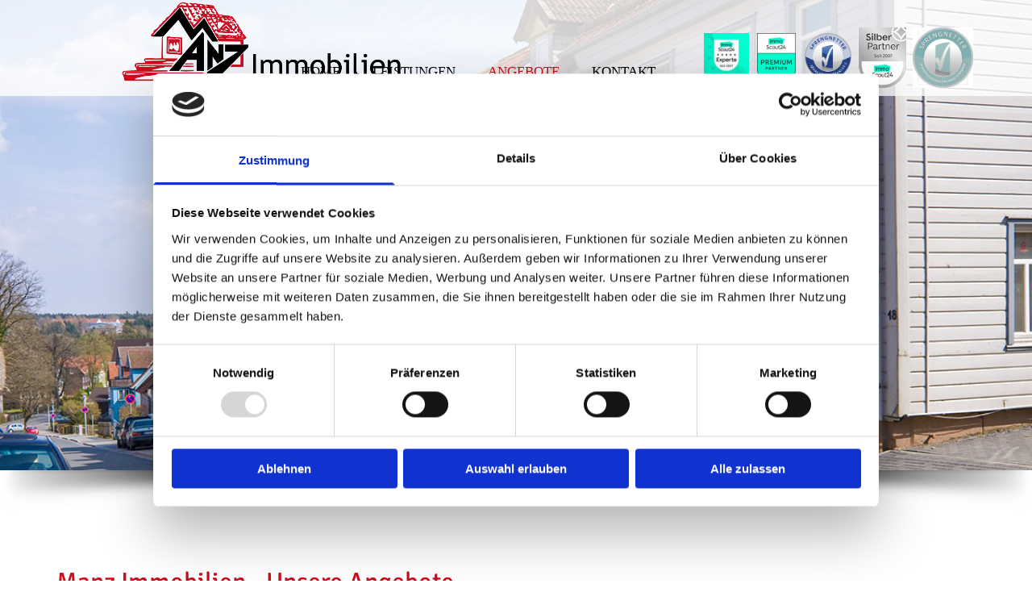

--- FILE ---
content_type: text/html; charset=UTF-8
request_url: https://www.manz-immobilien.com/angebote
body_size: 18171
content:
<!DOCTYPE html> <html lang="de" data-currency="EUR" data-lang="de" data-countrycode="de_DE" data-rHash="9ba5a868c102bc1ec13951df4a66f784" dir="auto" data-cookiebot="true"> <head> <meta charset="UTF-8"/> <script>window.addEventListener("CookiebotOnDialogInit",function(){if (Cookiebot.getDomainUrlParam("autoAcceptCookies") === "true")Cookiebot.setOutOfRegion();});</script><script async fetchpriority="high" id="Cookiebot" src="https://consent.cookiebot.com/uc.js" data-cbid="9a071f81-a10d-4539-9fdc-c4e69685f979" data-blockingmode="auto" data-culture="de" type="text/javascript"></script><title>Manz Immobilien - Angebote</title><meta name="keywords" content="Immobilienbüro, Wohnung, Hauskauf, Miete, Grundstück, 1 Raum Wohnung, 2 Raum Wohnung, Haus, Harz, Clausthal Zellerfeld"><meta name="description" content="Unsere Angebote verwalten wir zentral im Portal Immobilienscout24. Sehen Sie hier unsere aktuellen Angebote zu den jeweiligen Kategorien."><meta property="og:type" content="website"><meta property="og:title" content="Manz Immobilien - Angebote"><meta property="og:url" content="https://www.manz-immobilien.com/angebote"><meta property="og:description" content="Unsere Angebote verwalten wir zentral im Portal Immobilienscout24. Sehen Sie hier unsere aktuellen Angebote zu den jeweiligen Kategorien."><meta property="og:image" content="https://www.manz-immobilien.com"><link rel='canonical' href='https://www.manz-immobilien.com/angebote'/><meta name="viewport" content="width=device-width, initial-scale=1"><link rel='shortcut icon' type='image/x-icon' href='/uploads/ql8eIXwA/favicon.ico'/><link rel="preload" href="https://css-fonts.eu.extra-cdn.com/css?family=Roboto:300,500&display=swap" as="style"><link href="https://css-fonts.eu.extra-cdn.com/css?family=Roboto:300,500&display=swap" rel="stylesheet"><link rel="preload" href="https://site-assets.cdnmns.com/108ab34d214b6bd35fa24bb0b75a9731/css/external-libs.css?1768836001521" as="style" fetchpriority="high"><link rel="stylesheet" href="https://site-assets.cdnmns.com/108ab34d214b6bd35fa24bb0b75a9731/css/external-libs.css?1768836001521"><style>article,aside,details,figcaption,figure,footer,header,hgroup,main,nav,section,summary{display:block}audio,canvas,video{display:inline-block}audio:not([controls]){display:none;height:0}[hidden]{display:none}html{font-size:100%;-ms-text-size-adjust:100%;-webkit-text-size-adjust:100%}html,button,input,select,textarea{font-family:inherit}body{margin:0}a:focus{outline-width:thin}a:active,a:hover{outline:0}h1{font-size:2em;margin:0.67em 0}h2{font-size:1.5em;margin:0.83em 0}h3{font-size:1.17em;margin:1em 0}h4{font-size:1em;margin:1.33em 0}h5{font-size:0.83em;margin:1.67em 0}h6{font-size:0.67em;margin:2.33em 0}abbr[title]{border-bottom:1px dotted}b,strong{font-weight:bold}blockquote{margin:1em 40px}dfn{font-style:italic}hr{-moz-box-sizing:content-box;box-sizing:content-box;height:0}mark{background:#ff0;color:#000}p,pre{margin:1em 0}code,kbd,pre,samp{font-family:monospace, serif;_font-family:'courier new', monospace;font-size:1em}pre{white-space:pre;white-space:pre-wrap;word-wrap:break-word}q{quotes:none}q:before,q:after{content:'';content:none}small{font-size:80%}sub,sup{font-size:75%;line-height:0;position:relative;vertical-align:baseline}sup{top:-0.5em}sub{bottom:-0.25em}dl,menu,ol,ul{margin:1em 0}dd{margin:0 0 0 40px}menu,ol,ul{padding:0 0 0 40px}nav ul,nav ol{list-style:none;list-style-image:none}img{-ms-interpolation-mode:bicubic}svg:not(:root){overflow:hidden}figure{margin:0}form{margin:0}fieldset{border:1px solid #c0c0c0;margin:0 2px;padding:0.35em 0.625em 0.75em}legend{border:0;padding:0;white-space:normal;*margin-left:-7px}button,input,select,textarea{font-size:100%;margin:0;vertical-align:baseline;*vertical-align:middle}button,input{line-height:normal}[type="submit"]{background-color:transparent}button,select{text-transform:none}button,html input[type="button"],input[type="reset"],input[type="submit"]{-webkit-appearance:button;cursor:pointer;*overflow:visible}button[disabled],html input[disabled]{cursor:default}input[type="checkbox"],input[type="radio"]{box-sizing:border-box;padding:0;*height:13px;*width:13px}input[type="search"]{-webkit-appearance:textfield;-moz-box-sizing:content-box;-webkit-box-sizing:content-box;box-sizing:content-box}input[type="search"]::-webkit-search-cancel-button,input[type="search"]::-webkit-search-decoration{-webkit-appearance:none}button::-moz-focus-inner,input::-moz-focus-inner{border:0;padding:0}textarea{overflow:auto;vertical-align:top}table{border-collapse:collapse;border-spacing:0}*,:before,:after{-webkit-box-sizing:border-box;-moz-box-sizing:border-box;box-sizing:border-box}@font-face{font-family:'FontAwesome';src:url("https://site-assets.cdnmns.com/108ab34d214b6bd35fa24bb0b75a9731/css/fonts/fa-brands-400.woff2") format("woff2"),url("https://site-assets.cdnmns.com/108ab34d214b6bd35fa24bb0b75a9731/css/fonts/fa-regular-400.woff2") format("woff2"),url("https://site-assets.cdnmns.com/108ab34d214b6bd35fa24bb0b75a9731/css/fonts/fa-solid-900.woff2") format("woff2"),url("https://site-assets.cdnmns.com/108ab34d214b6bd35fa24bb0b75a9731/css/fonts/fa-v4compatibility.woff2") format("woff2"),url("https://site-assets.cdnmns.com/108ab34d214b6bd35fa24bb0b75a9731/css/fonts/fa-brands-400.ttf") format("truetype"),url("https://site-assets.cdnmns.com/108ab34d214b6bd35fa24bb0b75a9731/css/fonts/fa-regular-400.ttf") format("truetype"),url("https://site-assets.cdnmns.com/108ab34d214b6bd35fa24bb0b75a9731/css/fonts/fa-solid-900.ttf") format("truetype"),url("https://site-assets.cdnmns.com/108ab34d214b6bd35fa24bb0b75a9731/css/fonts/fa-v4compatibility.ttf") format("truetype");font-weight:normal;font-style:normal;font-display:swap}@font-face{font-family:'FontAwesome';src:url("https://site-assets.cdnmns.com/108ab34d214b6bd35fa24bb0b75a9731/css/fonts/fa-brands-400.woff2") format("woff2"),url("https://site-assets.cdnmns.com/108ab34d214b6bd35fa24bb0b75a9731/css/fonts/fa-regular-400.woff2") format("woff2"),url("https://site-assets.cdnmns.com/108ab34d214b6bd35fa24bb0b75a9731/css/fonts/fa-solid-900.woff2") format("woff2"),url("https://site-assets.cdnmns.com/108ab34d214b6bd35fa24bb0b75a9731/css/fonts/fa-v4compatibility.woff2") format("woff2"),url("https://site-assets.cdnmns.com/108ab34d214b6bd35fa24bb0b75a9731/css/fonts/fa-brands-400.ttf") format("truetype"),url("https://site-assets.cdnmns.com/108ab34d214b6bd35fa24bb0b75a9731/css/fonts/fa-regular-400.ttf") format("truetype"),url("https://site-assets.cdnmns.com/108ab34d214b6bd35fa24bb0b75a9731/css/fonts/fa-solid-900.ttf") format("truetype"),url("https://site-assets.cdnmns.com/108ab34d214b6bd35fa24bb0b75a9731/css/fonts/fa-v4compatibility.ttf") format("truetype");font-weight:normal;font-style:normal;font-display:swap}header[data-underheaderrow]{position:absolute;left:0;right:0;z-index:5}header.headerFixed{position:fixed;top:0;z-index:5}header#shrunkImage{max-width:100%}header#shrunkImage>div.row{padding-top:8px;padding-bottom:8px}header.shrinking img,header.shrinking>div.row{transition:all 0.3s ease}.row{position:relative;width:100%}.row[data-attr-hide]{display:none}.rowGroup{width:100%;white-space:nowrap;overflow:hidden;display:-ms-flexbox;display:-webkit-flex;display:flex}.rowGroup.rowGroupFixed{width:1170px;margin:0 auto}.rowGroup.rowGroupFixed .row .container-fixed{width:100%}.rowGroup .row{vertical-align:top;white-space:normal;min-width:100%;min-height:100%}.rowGroup .row:last-child{margin-right:0}.no-flexbox .rowGroup .row{display:inline-block}.container{display:-ms-flexbox;display:-webkit-flex;display:flex;-webkit-flex-direction:row;-moz-flex-direction:row;-ms-flex-direction:row;flex-direction:row;-webkit-flex-wrap:wrap;-moz-flex-wrap:wrap;-ms-flex-wrap:wrap;flex-wrap:wrap}.no-flexbox .container{display:block}.no-flexbox .container:before,.no-flexbox .container:after{display:table;content:" "}.no-flexbox .container:after{clear:both}.container-fluid{width:100%}.container-fixed{width:100%}@media only screen and (min-width: 1200px){.container-fixed{max-width:1170px;margin:0 auto}.rowGroup.fullScreenRow .row{min-height:100vh;display:flex}.rowGroup.fullScreenRow.verticalAlignRowTop .row{align-items:flex-start}.rowGroup.fullScreenRow.verticalAlignRowCenter .row{align-items:center}.rowGroup.fullScreenRow.verticalAlignRowBottom .row{align-items:flex-end}.rowGroup .row{height:auto}.row.fullScreenRow{min-height:100vh;display:flex}.row.fullScreenRow.verticalAlignRowTop{align-items:flex-start !important}.row.fullScreenRow.verticalAlignRowCenter{align-items:center !important}.row.fullScreenRow.verticalAlignRowBottom{align-items:flex-end !important}}.container-fixed .container{width:100%}body .designRow{padding:0;margin:0;background-color:transparent}body .designRow>.container>.col{padding:0;margin:0}body.engagementPreviewBody{background-color:#EAEAEA}body.engagementPreviewBody .designRow{display:none}.col{position:relative;padding-left:15px;padding-right:15px}.no-flexbox .col{float:left;display:block}.col:after{content:"";visibility:hidden;display:block;height:0;clear:both}.col.flexCol{display:-ms-flexbox;display:flex;-webkit-flex-direction:column;-moz-flex-direction:column;-ms-flex-direction:column;flex-direction:column}[data-hideheader] header{margin-top:-99999px;position:absolute}[data-hidefooter] footer{margin-top:-99999px;position:absolute}.col-sm-12{width:100%}.col-sm-11{width:91.66667%}.col-sm-10{width:83.33333%}.col-sm-9{width:75%}.col-sm-8{width:66.66667%}.col-sm-7{width:58.33333%}.col-sm-6{width:50%}.col-sm-5{width:41.66667%}.col-sm-4{width:33.33333%}.col-sm-3{width:25%}.col-sm-2{width:16.66667%}.col-sm-1{width:8.33333%}@media only screen and (min-width: 768px){.col-md-12{width:100%}.col-md-11{width:91.66667%}.col-md-10{width:83.33333%}.col-md-9{width:75%}.col-md-8{width:66.66667%}.col-md-7{width:58.33333%}.col-md-6{width:50%}.col-md-5{width:41.66667%}.col-md-4{width:33.33333%}.col-md-3{width:25%}.col-md-2{width:16.66667%}.col-md-1{width:8.33333%}}@media only screen and (min-width: 1200px){.col-lg-12{width:100%}.col-lg-11{width:91.66667%}.col-lg-10{width:83.33333%}.col-lg-9{width:75%}.col-lg-8{width:66.66667%}.col-lg-7{width:58.33333%}.col-lg-6{width:50%}.col-lg-5{width:41.66667%}.col-lg-4{width:33.33333%}.col-lg-3{width:25%}.col-lg-2{width:16.66667%}.col-lg-1{width:8.33333%}}.clear:after,.clear:before{display:table;content:'';flex-basis:0;order:1}.clear:after{clear:both}.lt-ie8 .clear{zoom:1}.hide-overflow{overflow:hidden}.hide-visibility{opacity:0;visibility:hidden}.hidden{display:none !important}.hiddenBG{background-image:none !important}@media only screen and (min-width: 0px) and (max-width: 767px){.hidden-sm{display:none !important}}@media only screen and (min-width: 768px) and (max-width: 1199px){.hidden-md{display:none !important}}@media only screen and (min-width: 1200px){.hidden-lg{display:none !important}}.text-left{text-align:left}.text-center{text-align:center}.text-right{text-align:right}.margin-bottom{margin-bottom:20px}.no-lat-padding{padding-left:0px;padding-right:0px}.no-left-padding{padding-left:0px}.no-right-padding{padding-right:0px}nav .closeBtn{color:#FFF}nav a{display:block}nav a:focus,nav a:focus+.dropIco{position:relative;z-index:1}nav .dropIco{border:none;background:transparent;top:0}nav .dropIco:hover{cursor:pointer}nav .navIcon{vertical-align:middle}@media only screen and (min-width: 768px){nav:before{color:#FFF;font-size:40px;line-height:1em}[data-enablefocusindication] nav:not(.opened-menu) ul li.hasChildren{display:inline-flex}[data-enablefocusindication] nav:not(.opened-menu) ul li.hasChildren ul[id^="navUl"]{overflow:visible}[data-enablefocusindication] nav:not(.opened-menu) ul li.hasChildren ul li.hasChildren{display:block}[data-enablefocusindication] nav:not(.opened-menu) ul li a.dropIco{margin:0 !important;padding:0 !important}nav ul{margin:0;padding:0;position:relative}[data-enablefocusindication] nav ul:not(.navContainer) li.showChildren a.dropIco{position:absolute;top:50%;left:calc(100% - $caretSize)}[data-enablefocusindication] nav ul:not(.navContainer) li.showChildren>ul{opacity:1;transition:0.5s ease-in-out;max-height:1500px}[data-enablefocusindication] nav ul li a.dropIco{background-color:transparent !important;position:absolute;display:inline-block;min-width:10px;height:100%}[data-enablefocusindication] nav ul li a.dropIco:after{display:none}[data-enablefocusindication] nav ul li.hasChildren>ul>li.hasChildren a.dropIco{position:absolute;display:inline-block;top:calc(50% - 5px);right:10px;left:unset;width:10px;height:10px}[data-enablefocusindication] nav ul li.hasChildren>ul>li.hasChildren a.dropIco:after{content:"";font-family:"FontAwesome"}nav ul li{list-style:none;display:inline-block;text-align:left;position:relative}nav ul li a{display:inline-block}nav ul li a:after{content:"";font-family:"FontAwesome";font-size:0.8em;line-height:0.8em;width:10px}nav ul li a:only-child:after{display:none}nav ul li a.dropIco{display:none}nav ul li:hover>ul,nav ul li.hover>ul{display:block;opacity:1;visibility:visible}nav ul>li:focus{z-index:999}nav ul .closeBtn{display:none}nav>ul ul{display:block;opacity:0;visibility:hidden;position:absolute;left:auto;top:100%;margin-top:0;z-index:5;width:auto}nav>ul ul.left{right:100%;left:unset}nav>ul ul.firstSubmenuLeft{right:0}footer nav>ul ul{top:auto;bottom:100%}nav>ul ul .naviLeft li{text-align:end}nav>ul ul li{float:none;display:block;margin-left:0;min-width:220px;position:relative}nav>ul ul li a:after{content:"";position:absolute;right:10px;top:50%;-webkit-transform:translate(0, -50%);-moz-transform:translate(0, -50%);-o-transform:translate(0, -50%);-ms-transform:translate(0, -50%);transform:translate(0, -50%)}nav>ul ul li a.naviLeft+.dropIco{left:10px !important}nav>ul ul li a.naviLeft:after{content:"";position:absolute;left:10px;right:unset;top:50%;-webkit-transform:translate(0, -50%);-moz-transform:translate(0, -50%);-o-transform:translate(0, -50%);-ms-transform:translate(0, -50%);transform:translate(0, -50%)}nav>ul ul a{white-space:normal;display:block}nav>ul ul ul{left:100%;top:0px}}@media (min-width: 768px) and (max-width: 1199px){nav[data-settings*="verticalNav-md=true"]:before{cursor:pointer;content:"";font-family:"FontAwesome"}nav[data-settings*="verticalNav-md=true"] ul{margin:0;padding:0;visibility:visible}nav[data-settings*="verticalNav-md=true"] ul li{text-align:left !important;position:relative;display:block;width:100%}nav[data-settings*="verticalNav-md=true"] ul li.hasChildren>ul>li.hasChildren a.dropIco{height:unset}nav[data-settings*="verticalNav-md=true"] ul li.hasChildren a.dropIco{position:absolute;display:inline-block;margin-top:0 !important;margin-bottom:0 !important;right:0;height:unset}nav[data-settings*="verticalNav-md=true"] ul li.hasChildren a.dropIco:before{content:"";font-family:"FontAwesome"}nav[data-settings*="verticalNav-md=true"] ul li.hasChildren a.dropIco:after{content:'' !important;display:block;position:absolute;margin:0;width:40px;height:40px;top:50%;left:50%;background:transparent;-webkit-transform:translate(-50%, -50%);-moz-transform:translate(-50%, -50%);-o-transform:translate(-50%, -50%);-ms-transform:translate(-50%, -50%);transform:translate(-50%, -50%);z-index:2}nav[data-settings*="verticalNav-md=true"] ul li.hasChildren.showChildren>.dropIco:before{content:""}nav[data-settings*="verticalNav-md=true"] ul li.hasChildren>ul>li.hasChildren a.dropIco{right:1em;top:0 !important;left:unset !important}nav[data-settings*="verticalNav-md=true"] ul a{text-decoration:none;display:block;line-height:1}nav[data-settings*="verticalNav-md=true"] ul a:after{display:none}nav[data-settings*="verticalNav-md=true"] ul a.dropIco[aria-expanded=true] ~ ul{overflow:visible}nav[data-settings*="verticalNav-md=true"] ul a:focus,nav[data-settings*="verticalNav-md=true"] ul a:focus ~ .dropIco{z-index:6}nav[data-settings*="verticalNav-md=true"]>ul{position:fixed;top:0;right:100%;width:20%;height:100%;z-index:99999;background:rgba(0,0,0,0.9);padding-top:50px;overflow-y:scroll}nav[data-settings*="verticalNav-md=true"]>ul ul{max-height:0;margin-left:10px;transition:0.5s cubic-bezier(0, 1, 0.5, 1);overflow:hidden;display:block;position:relative;top:auto;left:auto;right:unset}nav[data-settings*="verticalNav-md=true"]>ul .hasChildren.showChildren>ul{opacity:1;transition:0.5s ease-in-out;max-height:1500px}nav[data-settings*="verticalNav-md=true"]>ul .closeBtn{position:absolute;top:10px;right:10px;font-size:2em;display:inline;width:auto;padding:0.2em}nav[data-settings*="verticalNav-md=true"]>ul .closeBtn:before{content:"×";font-family:"FontAwesome"}nav[data-settings*="verticalNav-md=true"][data-settings*="direction=right"]>ul{right:auto;left:100%}nav[data-settings*="verticalNav-md=true"]>ul{width:50%}}@media (min-width: 1200px){nav[data-settings*="verticalNav-lg=true"]:before{cursor:pointer;content:"";font-family:"FontAwesome"}nav[data-settings*="verticalNav-lg=true"] ul{margin:0;padding:0;visibility:visible}nav[data-settings*="verticalNav-lg=true"] ul li{text-align:left !important;position:relative;display:block;width:100%}nav[data-settings*="verticalNav-lg=true"] ul li.hasChildren>ul>li.hasChildren a.dropIco{height:unset}nav[data-settings*="verticalNav-lg=true"] ul li.hasChildren a.dropIco{position:absolute;display:inline-block;margin-top:0 !important;margin-bottom:0 !important;right:0;height:unset}nav[data-settings*="verticalNav-lg=true"] ul li.hasChildren a.dropIco:before{content:"";font-family:"FontAwesome"}nav[data-settings*="verticalNav-lg=true"] ul li.hasChildren a.dropIco:after{content:'' !important;display:block;position:absolute;margin:0;width:40px;height:40px;top:50%;left:50%;background:transparent;-webkit-transform:translate(-50%, -50%);-moz-transform:translate(-50%, -50%);-o-transform:translate(-50%, -50%);-ms-transform:translate(-50%, -50%);transform:translate(-50%, -50%);z-index:2}nav[data-settings*="verticalNav-lg=true"] ul li.hasChildren.showChildren>.dropIco:before{content:""}nav[data-settings*="verticalNav-lg=true"] ul li.hasChildren>ul>li.hasChildren a.dropIco{right:1em;top:0 !important;left:unset !important}nav[data-settings*="verticalNav-lg=true"] ul a{text-decoration:none;display:block;line-height:1}nav[data-settings*="verticalNav-lg=true"] ul a:after{display:none}nav[data-settings*="verticalNav-lg=true"] ul a.dropIco[aria-expanded=true] ~ ul{overflow:visible}nav[data-settings*="verticalNav-lg=true"] ul a:focus,nav[data-settings*="verticalNav-lg=true"] ul a:focus ~ .dropIco{z-index:6}nav[data-settings*="verticalNav-lg=true"]>ul{position:fixed;top:0;right:100%;width:20%;height:100%;z-index:99999;background:rgba(0,0,0,0.9);padding-top:50px;overflow-y:scroll}nav[data-settings*="verticalNav-lg=true"]>ul ul{max-height:0;margin-left:10px;transition:0.5s cubic-bezier(0, 1, 0.5, 1);overflow:hidden;display:block;position:relative;top:auto;left:auto;right:unset}nav[data-settings*="verticalNav-lg=true"]>ul .hasChildren.showChildren>ul{opacity:1;transition:0.5s ease-in-out;max-height:1500px}nav[data-settings*="verticalNav-lg=true"]>ul .closeBtn{position:absolute;top:10px;right:10px;font-size:2em;display:inline;width:auto;padding:0.2em}nav[data-settings*="verticalNav-lg=true"]>ul .closeBtn:before{content:"×";font-family:"FontAwesome"}nav[data-settings*="verticalNav-lg=true"][data-settings*="direction=right"]>ul{right:auto;left:100%}}nav[data-settings*="vertical=true"]:before{cursor:pointer;content:"";font-family:"FontAwesome"}nav[data-settings*="vertical=true"] ul{margin:0;padding:0;visibility:visible}nav[data-settings*="vertical=true"] ul li{text-align:left !important;position:relative;display:block;width:100%}nav[data-settings*="vertical=true"] ul li.hasChildren>ul>li.hasChildren a.dropIco{height:unset}nav[data-settings*="vertical=true"] ul li.hasChildren a.dropIco{position:absolute;display:inline-block;margin-top:0 !important;margin-bottom:0 !important;right:0;height:unset}nav[data-settings*="vertical=true"] ul li.hasChildren a.dropIco:before{content:"";font-family:"FontAwesome"}nav[data-settings*="vertical=true"] ul li.hasChildren a.dropIco:after{content:'' !important;display:block;position:absolute;margin:0;width:40px;height:40px;top:50%;left:50%;background:transparent;-webkit-transform:translate(-50%, -50%);-moz-transform:translate(-50%, -50%);-o-transform:translate(-50%, -50%);-ms-transform:translate(-50%, -50%);transform:translate(-50%, -50%);z-index:2}nav[data-settings*="vertical=true"] ul li.hasChildren.showChildren>.dropIco:before{content:""}nav[data-settings*="vertical=true"] ul li.hasChildren>ul>li.hasChildren a.dropIco{right:1em;top:0 !important;left:unset !important}nav[data-settings*="vertical=true"] ul a{text-decoration:none;display:block;line-height:1}nav[data-settings*="vertical=true"] ul a:after{display:none}nav[data-settings*="vertical=true"] ul a.dropIco[aria-expanded=true] ~ ul{overflow:visible}nav[data-settings*="vertical=true"] ul a:focus,nav[data-settings*="vertical=true"] ul a:focus ~ .dropIco{z-index:6}nav[data-settings*="vertical=true"]>ul{position:fixed;top:0;right:100%;width:20%;height:100%;z-index:99999;background:rgba(0,0,0,0.9);padding-top:50px;overflow-y:scroll}nav[data-settings*="vertical=true"]>ul ul{max-height:0;margin-left:10px;transition:0.5s cubic-bezier(0, 1, 0.5, 1);overflow:hidden;display:block;position:relative;top:auto;left:auto;right:unset}nav[data-settings*="vertical=true"]>ul .hasChildren.showChildren>ul{opacity:1;transition:0.5s ease-in-out;max-height:1500px}nav[data-settings*="vertical=true"]>ul .closeBtn{position:absolute;top:10px;right:10px;font-size:2em;display:inline;width:auto;padding:0.2em}nav[data-settings*="vertical=true"]>ul .closeBtn:before{content:"×";font-family:"FontAwesome"}nav[data-settings*="vertical=true"][data-settings*="direction=right"]>ul{right:auto;left:100%}@media only screen and (max-width: 767px){nav:not(.horizontal-menu--mobile):before,nav[data-settings*="vertical=true"]:not(.horizontal-menu--mobile):before{content:"";cursor:pointer;font-family:"FontAwesome";padding:10px;line-height:1em}nav:not(.horizontal-menu--mobile) ul,nav[data-settings*="vertical=true"]:not(.horizontal-menu--mobile) ul{margin:0;padding:0}nav:not(.horizontal-menu--mobile) ul li,nav[data-settings*="vertical=true"]:not(.horizontal-menu--mobile) ul li{text-align:left !important;position:relative}nav:not(.horizontal-menu--mobile) ul li.hasChildren .dropIco,nav[data-settings*="vertical=true"]:not(.horizontal-menu--mobile) ul li.hasChildren .dropIco{position:absolute;right:1em;padding-left:15px;padding-right:15px;margin-top:0 !important;margin-bottom:0 !important}nav:not(.horizontal-menu--mobile) ul li.hasChildren .dropIco:before,nav[data-settings*="vertical=true"]:not(.horizontal-menu--mobile) ul li.hasChildren .dropIco:before{content:"";font-family:"FontAwesome"}nav:not(.horizontal-menu--mobile) ul li.hasChildren .dropIco:after,nav[data-settings*="vertical=true"]:not(.horizontal-menu--mobile) ul li.hasChildren .dropIco:after{display:none}nav:not(.horizontal-menu--mobile) ul li.hasChildren.showChildren>.dropIco:before,nav[data-settings*="vertical=true"]:not(.horizontal-menu--mobile) ul li.hasChildren.showChildren>.dropIco:before{content:""}nav:not(.horizontal-menu--mobile) ul li.active>a,nav[data-settings*="vertical=true"]:not(.horizontal-menu--mobile) ul li.active>a{font-weight:600}nav:not(.horizontal-menu--mobile) ul a,nav[data-settings*="vertical=true"]:not(.horizontal-menu--mobile) ul a{text-decoration:none;line-height:1}nav:not(.horizontal-menu--mobile) ul a.dropIco[aria-expanded=true] ~ ul,nav[data-settings*="vertical=true"]:not(.horizontal-menu--mobile) ul a.dropIco[aria-expanded=true] ~ ul{overflow:visible}nav:not(.horizontal-menu--mobile) ul a:focus,nav:not(.horizontal-menu--mobile) ul a:focus ~ .dropIco,nav[data-settings*="vertical=true"]:not(.horizontal-menu--mobile) ul a:focus,nav[data-settings*="vertical=true"]:not(.horizontal-menu--mobile) ul a:focus ~ .dropIco{z-index:6}nav:not(.horizontal-menu--mobile)>ul,nav[data-settings*="vertical=true"]:not(.horizontal-menu--mobile)>ul{position:fixed;right:100%;top:0;width:100%;height:100%;z-index:99999;background:rgba(0,0,0,0.9);padding:50px 0 0 20px;overflow-y:scroll}nav:not(.horizontal-menu--mobile)>ul ul,nav[data-settings*="vertical=true"]:not(.horizontal-menu--mobile)>ul ul{max-height:0;margin-left:10px;transition:0.5s cubic-bezier(0, 1, 0.5, 1);overflow:hidden}nav:not(.horizontal-menu--mobile)>ul ul li a,nav[data-settings*="vertical=true"]:not(.horizontal-menu--mobile)>ul ul li a{line-height:1}nav:not(.horizontal-menu--mobile)>ul .hasChildren.showChildren>ul,nav[data-settings*="vertical=true"]:not(.horizontal-menu--mobile)>ul .hasChildren.showChildren>ul{opacity:1;transition:0.5s ease-in-out;max-height:1500px}nav:not(.horizontal-menu--mobile)>ul .closeBtn,nav[data-settings*="vertical=true"]:not(.horizontal-menu--mobile)>ul .closeBtn{position:absolute;top:19px;right:21px;font-size:2em;display:inline;z-index:1;padding:0.2em}nav:not(.horizontal-menu--mobile)>ul .closeBtn:before,nav[data-settings*="vertical=true"]:not(.horizontal-menu--mobile)>ul .closeBtn:before{content:"×";font-family:"FontAwesome"}nav:not(.horizontal-menu--mobile)[data-settings*="direction=right"]>ul,nav[data-settings*="vertical=true"]:not(.horizontal-menu--mobile)[data-settings*="direction=right"]>ul{left:100%;right:auto}}.locale ul{margin:0;padding:0;display:inline-block;white-space:nowrap;position:relative;z-index:2}.locale ul a{text-decoration:none}.locale ul li{display:none;list-style:none;position:absolute;width:100%}.locale ul li a:before{content:"";font-family:"FontAwesome";font-size:0.8em;margin-right:5px;display:none;vertical-align:bottom}.locale ul li.active{display:block;position:static}.locale ul li.active a:before{display:inline-block}.locale ul li.active:only-child a:before{display:none}.locale ul:hover{z-index:11}.locale ul:hover li{display:block}.locale .locale_touch li:not(.active){display:block}body.noScroll{overflow:hidden;position:fixed}body.safariNoScroll{overflow:hidden}.form input[type="checkbox"]+label{display:inline-block;margin-left:10px;cursor:pointer}.form input[type="checkbox"]+label:before{display:inline-block;vertical-align:middle;left:0;width:1.8em;height:1.8em;font-family:'FontAwesome';font-size:0.8em;text-align:center;line-height:1.7em;margin-right:0.5em;content:'';color:#333;background:#FFF;border:1px solid #ccc;letter-spacing:normal;font-style:normal}.form input[type="checkbox"]:focus+label:before{-webkit-box-shadow:box-shadow(0 0 1px 0.01em #3b99fc);-moz-box-shadow:box-shadow(0 0 1px 0.01em #3b99fc);box-shadow:box-shadow(0 0 1px 0.01em #3b99fc)}.form input[type="checkbox"]:checked+label:before{content:'\f00c'}.image{max-width:100%;height:auto}.row.brandfooter .col{display:block}.row.brandfooter .brandLogoContainer{text-align:right}.row.brandfooter .brandLogoContainer .footerlogo{vertical-align:middle}.row.brandfooter .brandLogoContainer .brandText{display:inline-block;vertical-align:middle}.row.brandfooter .brandTextAlternativeContainer{display:flex;align-items:center;padding-top:6px}.row.brandfooter .brandTextAlternativeContainer a{color:inherit !important}.row.brandfooter .brandTextContainer{width:inherit}.row.brandfooter .brandTextContainer .footerText{color:black}.row.brandfooter .logoOpacity{opacity:66%;width:100px}@media only screen and (max-width: 768px){.row.brandfooter .brandLogoContainer,.row.brandfooter .brandTextContainer{text-align:center}}.row.brandfooter.noPadding{height:40px;display:table;padding:0}.row.brandfooter.noPadding img,.row.brandfooter.noPadding span{display:table-cell;vertical-align:middle}.row.brandfooter.noPadding img.brandingText,.row.brandfooter.noPadding span.brandingText{padding-left:5px}.row.brandfooter .brandedInnerRow{padding:0}.row.brandfooter .brandedTopColumn{margin-bottom:25px}.row.brandheader{z-index:1;box-shadow:0px 0px 5px rgba(0,0,0,0.1)}.row.brandheader .col{display:block;padding-bottom:0}.row.brandheader.noPadding{height:56px;display:flex;justify-content:center;align-items:center;padding:0}.row.brandheader.noPadding .wrapper{display:flex;justify-content:center;align-items:center}.row.brandheader.noPadding .wrapper .brandingLogo{margin-right:24px;padding-right:24px;border-right:1px solid #ECEDEE}.row.brandheader.noPadding .wrapper .brandingLogo img{height:32px}.row.brandheader.noPadding .wrapper .brandingLink{font-size:13px}@media only screen and (max-width: 375px){.row.brandheader .col{display:flex;justify-content:center;align-items:center;padding-bottom:0}.row.brandheader.noPadding{height:100px}.row.brandheader.noPadding .wrapper{flex-wrap:wrap;padding:0 10px 7px 10px}.row.brandheader.noPadding .wrapper .brandingLogo{border-right:none;margin-right:0;padding-right:5px;padding-left:5px}}@media only screen and (min-width: 376px) and (max-width: 426px){.row.brandheader .col{display:flex;justify-content:center;align-items:center;padding-bottom:0}.row.brandheader.noPadding{height:88px}.row.brandheader.noPadding .wrapper{flex-wrap:wrap;padding:0 30px 7px 30px}.row.brandheader.noPadding .wrapper .brandingLogo{border-right:none;margin-right:0;padding-right:5px;padding-left:5px}}@media only screen and (min-width: 427px) and (max-width: 1024px){.row.brandheader .col{display:flex;justify-content:center;align-items:center;padding-bottom:0}.row.brandheader.noPadding .wrapper{flex-wrap:wrap}}.infobar-wrapper{position:fixed;top:0;left:0;display:block;z-index:20;width:100vw;padding:32px;background:rgba(27,27,27,0.95);font-size:13px}.infobar-wrapper .infobar{font-family:'Roboto';width:100vw;text-align:left;display:flex;flex-direction:column;justify-content:center;height:100%}.infobar-wrapper .infobar a{color:#fff}.infobar-wrapper .infobar p{color:#fff;text-align:left;line-height:18px}.infobar-wrapper .infobar .cookie-row{width:calc(100% - 64px);padding:0}.infobar-wrapper .infobar .cookie-row.cookie-row-text{overflow:auto}.infobar-wrapper .infobar h1.cookie-headline,.infobar-wrapper .infobar h4.cookie-headline{color:#fff;font-size:18px;font-weight:500;margin-bottom:8px}.infobar-wrapper .infobar h1.cookie-headline.push-top,.infobar-wrapper .infobar h4.cookie-headline.push-top{margin-top:24px}.infobar-wrapper .infobar p.cookie-description{text-align:left;line-height:1.36;font-size:14px;font-weight:300;max-width:1040px;width:100%;margin-bottom:16px}.infobar-wrapper .infobar p.cookie-readmore{font-size:14px;text-align:left;padding-bottom:12px}.infobar-wrapper .infobar .cookie-checkboxes{width:50%;min-height:47px;padding:16px 0;float:left}.infobar-wrapper .infobar .cookie-checkboxes label{color:#fff;font-size:16px;font-weight:300;margin-right:16px}.infobar-wrapper .infobar .cookie-checkboxes label input{margin-right:8px}.infobar-wrapper .infobar .cookie-buttons{font-weight:500;width:50%;min-height:47px;float:left;text-align:right}.infobar-wrapper .infobar .cookie-buttons a{cursor:pointer}.infobar-wrapper[data-settings*="bottom"]{bottom:0;top:inherit}@media only screen and (max-width: 1199px){.infobar-wrapper .infobar{width:100%}}.infobar-wrapper .infobar-close{position:absolute;top:15px;right:20px;font-size:25px;color:#FFF}.infobar-wrapper a#revoke-consent{font-size:13px;padding:13px 24px;border:1px solid #fff;background:#fff;color:#181818;-webkit-border-radius:3px;-moz-border-radius:3px;-o-border-radius:3px;border-radius:3px}.infobar-wrapper a#infobar-acceptCookiesBtn{display:inline-block;font-size:13px;padding:13px 24px;border:1px solid #fff;background:#fff;color:#181818;-webkit-border-radius:3px;-moz-border-radius:3px;-o-border-radius:3px;border-radius:3px}.infobar-wrapper a#infobar-acceptSelectedCookiesBtn{display:inline-block;font-size:13px;padding:13px 24px;border:1px solid #fff;margin-right:16px;-webkit-border-radius:3px;-moz-border-radius:3px;-o-border-radius:3px;border-radius:3px}.infobar-wrapper a#infobar-donottrack{font-size:13px;padding:13px 24px;border:1px solid #fff;background:#fff;color:#181818;margin-left:18px;float:right;-webkit-border-radius:3px;-moz-border-radius:3px;-o-border-radius:3px;border-radius:3px}@media only screen and (max-width: 992px){.infobar-wrapper{height:100%;overflow:scroll}.infobar-wrapper .infobar .cookie-row{width:100%}.infobar-wrapper .infobar .cookie-checkboxes{float:none;width:100%}.infobar-wrapper .infobar .cookie-checkboxes label{display:block}.infobar-wrapper .infobar .cookie-checkboxes label:first-of-type{margin-bottom:16px}.infobar-wrapper .infobar .cookie-buttons{float:none;width:100%;text-align:left}}.optout-button{position:fixed;bottom:0px;left:2%;z-index:5;width:100px;height:50px;background-color:rgba(163,163,163,0.4);color:white}.rowGroup .row.normalizeSize,.imagelist .slide.normalizeSize,.gallery .slide.normalizeSize,.catalog .slide.normalizeSize,.blog .slide.normalizeSize{opacity:0;padding-left:0;padding-right:0;min-width:0;max-width:0;max-height:0;border:0}@media only screen and (max-width: 768px){.rowGroup .row.normalizeSize,.imagelist .slide.normalizeSize,.gallery .slide.normalizeSize,.catalog .slide.normalizeSize,.blog .slide.normalizeSize{padding-left:0;padding-right:0;min-width:0;max-width:0;border:0}}.osmap .osmap-container,.osmap .map-container{z-index:0}.singleProduct .shopQuantity{float:left;display:inline-block;padding:5px 0}.singleProduct .shopQuantity .description{margin-right:5px}.singleProduct .shopQuantity .decreaseQuantity,.singleProduct .shopQuantity .increaseQuantity{cursor:pointer;width:20px;padding:0 10px;-moz-user-select:-moz-none;-khtml-user-select:none;-webkit-user-select:none;user-select:none}.singleProduct .shopQuantity .decreaseQuantity.outOfStock,.singleProduct .shopQuantity .increaseQuantity.outOfStock{color:#333333;cursor:auto}.singleProduct .shopQuantity .quantity{width:40px;display:inline-block;text-align:center}.cart .prodDetails>span{overflow:visible}.cart .prodDetails .prodQuant,.cart .prodDetails .prodQuantity,.cart .prodDetails .prodPrice{display:inline-block}.cart .prodDetails .prodQuant{padding-right:10px}.cart .prodDetails input.prodQuantity{width:20px;text-align:center;border-radius:3px}.cart .prodDetails .prodPrice{float:right;line-height:2.2em}.cart .prodRemove{padding-top:1em}.checkout .products .product-row .qty{width:auto} </style><!--[if IE 8]><link rel="stylesheet" href="https://site-assets.cdnmns.com/108ab34d214b6bd35fa24bb0b75a9731/css/grids.css?1768836001521"><!endif]--><style>.h-captcha{display:table;margin-bottom:10px}.hcaptcha-badge{background-color:#fafafa;z-index:2;width:280px;border-radius:4px;border:1px solid #b2bdcc;position:fixed;bottom:70px}.hcaptcha-badge.hide{visibility:hidden}.hcaptcha-badge.bottomleft{left:-210px;display:flex;flex-direction:row-reverse}.hcaptcha-badge.bottomleft .hcaptcha-badge-logo-wrapper{padding:5px 10px 0px 10px;display:flex;align-items:center;flex-direction:column}.hcaptcha-badge.bottomleft .hcaptcha-badge-logo-wrapper .hcaptcha-badge-logo{width:50px;height:50px;background-image:url("https://site-assets.cdnmns.com/108ab34d214b6bd35fa24bb0b75a9731/css/img/hcaptcha-badge.svg");background-size:cover}.hcaptcha-badge.bottomleft .hcaptcha-badge-logo-wrapper .hcaptcha-badge-text{font-size:10px;font-weight:600}.hcaptcha-badge.bottomleft .hcaptcha-badge-legal{display:block;margin:auto;line-height:18px;font-size:10px;min-width:200px}.hcaptcha-badge.bottomleft:hover{left:2px;cursor:pointer}.hcaptcha-badge.bottomright{right:-210px;display:flex}.hcaptcha-badge.bottomright .hcaptcha-badge-logo-wrapper{padding:5px 10px 0px 10px;display:flex;align-items:center;flex-direction:column}.hcaptcha-badge.bottomright .hcaptcha-badge-logo-wrapper .hcaptcha-badge-logo{width:50px;height:50px;background-image:url("https://site-assets.cdnmns.com/108ab34d214b6bd35fa24bb0b75a9731/css/img/hcaptcha-badge.svg");background-size:cover}.hcaptcha-badge.bottomright .hcaptcha-badge-logo-wrapper .hcaptcha-badge-text{font-size:10px;font-weight:600}.hcaptcha-badge.bottomright .hcaptcha-badge-legal{display:block;margin:auto;line-height:18px;font-size:10px;min-width:200px}.hcaptcha-badge.bottomright:hover{right:2px;cursor:pointer}.hcaptcha-badge:after{content:'';display:block;width:65px;height:73.6px;background-image:url("https://site-assets.cdnmns.com/108ab34d214b6bd35fa24bb0b75a9731/css/img/hcaptcha-badge-tool.png");background-size:cover} </style><!--[if IE 8]><link rel="stylesheet" href="https://site-assets.cdnmns.com/108ab34d214b6bd35fa24bb0b75a9731/css/hcaptcha.css?1768836001521"><![endif]--><style id='style_site'>.headline { font-size:32px; line-height:1.2em; margin-bottom:10px; font-family:Signika; color:#cb0d1d;} .headline a:hover { color:#000;} nav { text-align:right;} nav> ul li> a { transition:all 0.25s ease-in 0s; font-family:Source Sans Pro; color:rgb(4, 45, 63);} nav:before { font-size:30px; color:rgb(69, 69, 69);} nav> ul> li> ul a { font-size:14px;} nav> ul li a { text-align:left; padding-top:10px; padding-right:20px; padding-bottom:10px; padding-left:20px; margin-top:0px; margin-right:0px; margin-left:0px; border-color:rgba(80, 80, 80, 0); border-top-width:0px; text-transform:uppercase;} nav> ul li a:hover { background-color:rgba(0, 0, 0, 0);} nav> ul> li> ul li a { background-color:rgb(255, 255, 255); padding-top:20px; padding-right:20px; padding-bottom:20px; margin-bottom:0px;} nav> ul> li> ul li a:hover { background-color:rgb(234, 234, 234);} nav> ul> li> ul li.active> a { background-color:rgb(234, 234, 234);} .nav { padding-top:0px;} nav> ul li> a:hover { color:rgb(39, 130, 170);} nav> ul li.active> a { color:rgb(32, 114, 151);} nav.opened-menu> ul { background-color:rgba(255, 255, 255, 0.85);} .subtitle { font-size:24px; line-height:1.2em; color:rgb(126, 126, 126); font-family:Signika; padding-bottom:11px;} .subtitle a { color:rgb(37, 37, 37);} .subtitle a:hover { color:#cb0d1d;} .preamble { font-size:22px; line-height:1.5em; margin-bottom:10px; font-family:Signika; color:rgba(0, 0, 0, 0.3);} .bodytext { font-size:16px; line-height:1.5em; margin-bottom:5px;} .bodytext a { color:#cb0d1d;} .bodytext a:hover { color:#cb0d1d;} .smalltext { line-height:1.2em; letter-spacing:0em; font-size:12px; margin-bottom:5px;} body { color:rgb(37, 37, 37); font-size:18px; font-family:Open Sans; line-height:1.2em; font-weight:400; background-color:rgb(255, 255, 255); background-repeat:repeat-x; background-position:50% 0%;} body a { text-decoration:none; color:#000;} body a:hover { color:rgb(37, 37, 37);} .button { margin-bottom:40px; border-radius:3px; border-width:0px; font-weight:400; color:rgb(255, 255, 255); background-color:#cb0d1d; padding-top:15px; padding-right:25px; padding-bottom:15px; padding-left:25px;} .button:hover { background-color:#c3c3c3; color:rgb(255, 255, 255);} .form { margin-bottom:40px; padding-top:0px; padding-right:0px; padding-bottom:0px; padding-left:0px;} .form label { padding-bottom:0px; margin-bottom:10px; line-height:1.2em;} .form input[type=text],.form textarea,.form select { border-radius:3px; border-width:1px; border-color:rgb(204, 204, 204); color:rgb(69, 69, 69); font-size:14px; padding-top:10px; padding-right:10px; padding-bottom:10px; padding-left:10px; margin-top:0px; margin-right:0px; margin-bottom:20px; margin-left:0px;} .form input[type=submit] { margin-top:20px; margin-bottom:0px;} .form input[type=checkbox]+span,.form input[type=radio]+span,.form .form_option input[type=checkbox]+label:not([class*="optin"]) { line-height:1.6em; margin-left:10px; margin-bottom:20px; margin-right:20px;} .text { margin-bottom:40px; padding-top:0px; padding-right:0px; padding-bottom:0px; padding-left:0px;} .image { margin-bottom:40px;} .map { margin-bottom:40px;} .gallery { margin-bottom:40px;} .row { padding-top:60px; padding-right:30px; padding-bottom:40px; padding-left:30px;} .col { margin-bottom:0px; padding-left:15px; padding-right:15px; margin-top:0px; padding-bottom:0px;} .custom1 { font-family:Signika; line-height:1.55em; text-align:right; font-size:19px;} .custom2 {} .custom4 {} .custom5 {} .custom3 {} .smallsubtitle { font-size:22px; line-height:1.2em; margin-bottom:5px; text-transform:uppercase;} .spottext { font-size:40px; color:rgb(255, 255, 255); line-height:1.25em; text-align:left; margin-bottom:20px; font-family:Trebuchet MS; font-weight:800;} .footertext { font-size:16px; line-height:1.6em; margin-bottom:5px; color:rgb(255, 255, 255); font-family:Roboto Condensed;} .footertext a { color:rgb(255, 255, 255);} .footertext a:hover { color:rgb(255, 255, 255);} .companyname { font-size:21px; text-align:left; line-height:1.2em; color:#cb0d1d; font-family:Trebuchet MS; padding-bottom:10px;} .companyname a { color:rgb(96, 96, 96);} .smallspottext { line-height:1.75em; color:rgb(255, 255, 255); text-align:center; font-family:Roboto Condensed; font-size:28px;} .locale { text-align:right;} .locale ul li a { transition:all 0.25s ease-in 0s; color:rgb(255, 255, 255);} .locale ul li { background-color:rgb(69, 69, 69); padding-top:5px; padding-right:15px; padding-bottom:5px; padding-left:15px;} .button2 { font-size:21px; border-width:2px; line-height:1em; margin-bottom:40px; border-radius:3px; color:#000; border-color:#000; display:table; margin-left:auto; margin-right:auto; padding-top:20px; padding-right:30px; padding-bottom:20px; padding-left:30px; border-style:solid; border-top-width:2px; border-right-width:2px; border-bottom-width:2px; border-left-width:2px; border-top-left-radius:0px; border-top-right-radius:0px; border-bottom-right-radius:0px; border-bottom-left-radius:0px;} .button2:hover { color:rgb(255, 255, 255); border-color:#000; background-color:#cb0d1d;} .divider { display:table; margin-left:auto; margin-right:auto; border-top-width:1px; border-color:rgb(126, 126, 126); width:100%; border-style:dotted;} .socialmedia { text-align:right; font-size:19px;} .socialmedia li { margin-left:10px; margin-bottom:10px;} .paymenticons li { margin-left:5px; margin-bottom:5px; padding-bottom:40px;} .linklist { margin-bottom:0px; margin-top:0px; padding-left:0px;} .linklist a { margin-bottom:1px; background-color:rgb(242, 242, 242); padding-top:10px; padding-right:10px; padding-bottom:10px; padding-left:10px;} .breadcrumb li a { margin-bottom:10px; margin-left:10px; margin-right:10px;} .scrollIcon { background-color:rgba(203, 13, 29, 0.86); border-top-left-radius:100px; border-top-right-radius:100px; border-bottom-right-radius:100px; border-bottom-left-radius:100px; width:40px; height:40px;} .scrollIcon span:before { color:rgb(255, 255, 255);} .scrollIcon:hover { background-color:rgba(0, 0, 0, 0.73);} .lightbodytext { font-family:Roboto Condensed; color:rgb(255, 255, 255);} .lightsubtitle { font-family:Abel; color:rgb(255, 255, 255); font-size:35px; font-weight:300;} .lightheadline { font-family:Abel; color:rgb(255, 255, 255); font-size:44px; line-height:1.45em;} .darkspottext { font-family:Signika; font-size:47px; color:#cb0d1d; line-height:1.45em;} .darksmallspottext { font-family:Roboto Condensed; font-size:35px; color:rgb(255, 255, 255); line-height:1.4em;} .lightpreamble { font-family:Signika; color:#065359;} .modal { background-color:#efefef; border-left-width:1px; border-top-width:1px; border-bottom-width:1px; border-right-width:1px; border-color:rgb(205, 205, 205); padding-left:40px; padding-top:40px; padding-bottom:40px; padding-right:40px;} .engagement.modal .bodytext { font-size:18px; line-height:1.6em; text-align:center;} .engagement.modal .closeBtn { color:#cb0d1d; font-size:20px;} .engagement.modal .headline { text-align:center; margin-top:20px;} @media only screen and (max-width:1199px) {nav:before { color:rgb(221, 76, 29); font-size:40px;} .col { padding-bottom:30px;} .row { padding-top:70px; padding-bottom:0px;} .custom4 {} .custom4 a {} .custom4 a:hover {} .custom1 { line-height:1.5em; font-size:22px;} .custom3 {} .custom3 a {} .custom3 a:hover {} body {} body a {} body a:hover {} .text {} .headline { font-size:32px; color:#cb0d1d;} .subtitle { font-size:28px;} .subtitle a {} .subtitle a:hover {} .preamble { font-size:18px;} .preamble a {} .preamble a:hover {} .bodytext {} .bodytext a {} .bodytext a:hover {} .smallsubtitle {} .smallsubtitle a {} .smallsubtitle a:hover {} .smalltext { font-size:12px;} .smalltext a {} .smalltext a:hover {} .spottext { font-size:50px;} .spottext a {} .spottext a:hover {} .smallspottext { font-size:18px;} .smallspottext a {} .smallspottext a:hover {} .companyname { font-size:18px;} .companyname a {} .companyname a:hover {} .footertext { font-size:15px;} }@media only screen and (max-width:767px) {nav> ul li> a { font-size:18px;} nav> ul> li> ul a { font-size:15px;} nav:before { font-size:30px; color:#000;} nav> ul li a { padding-left:0px;} nav> ul> li> ul li a { background-color:rgba(255, 255, 255, 0); padding-top:10px; padding-right:10px; padding-bottom:10px; padding-left:10px;} .headline { font-size:22px;} .subtitle { font-size:19px;} .preamble { font-size:20px;} .preamble a {} .preamble a:hover {} .bodytext { font-size:15px; line-height:1.6em;} .smalltext {} .smalltext a {} .smalltext a:hover {} .text { margin-bottom:20px; padding-right:0px; padding-left:0px;} .col { padding-bottom:20px;} .row { padding-top:40px; padding-left:0px; padding-right:0px;} .form { margin-bottom:20px; padding-top:0px; padding-right:0px; padding-bottom:0px; padding-left:0px;} .form label {} .form input[type=submit] {} .form input[type=submit]:hover {} .form input[type=text],.form textarea,.form select {} .form .thankYou {} .form input[type=checkbox]+span,.form input[type=radio]+span,.form .form_option input[type=checkbox]+label:not([class*="optin"]) { margin-bottom:10px; margin-right:10px;} .gallery { margin-bottom:20px;} .map { margin-bottom:20px;} .image { margin-bottom:20px;} .button { margin-bottom:20px;} .button:hover {} .custom1 { font-size:20px;} .custom2 {} .custom2 a {} .custom2 a:hover {} .custom3 {} .custom3 a {} .custom3 a:hover {} .custom4 {} .custom4 a {} .custom4 a:hover {} .custom5 {} .custom5 a {} .custom5 a:hover {} .spottext { font-size:38px;} body {} body a {} body a:hover {} .locale {} .locale ul li a {} .locale ul li a:hover {} .locale ul li.active a {} .locale ul li {} .locale ul li:hover {} .locale ul li.active {} .smallsubtitle {} .smallsubtitle a {} .smallsubtitle a:hover {} .smallspottext { font-size:19px;} .companyname { font-size:20px;} .companyname a {} .companyname a:hover {} .footertext { font-size:16px;} .button2 { margin-bottom:20px;} .button2:hover {} .socialmedia { text-align:center; font-size:22px;} .socialmedia li a { width:45px; height:45px;} .socialmedia li a:hover {} .socialmedia li { margin-left:5px; margin-right:5px;} .socialmedia li:hover {} .darkspottext { font-size:33px;} .darksmallspottext { font-size:18px;} }#r5000 { margin-left:0px; margin-right:0px; background-color:rgba(255, 255, 255, 0.8); background-repeat:no-repeat; background-position:50% 100%; border-color:rgb(255, 255, 255); padding-left:15px; padding-top:0px; padding-bottom:0px; padding-right:15px;} #c5000 { border-bottom-left-radius:15px; border-bottom-right-radius:15px; padding-left:30px;} #c4354 { padding-top:0px;} #m5000> ul li> a { color:#000; font-family:Trebuchet MS; font-size:17px;} #m5000 { margin-bottom:10px;} #m5000> ul li.active> a { color:#cb0d1d;} #c3008 { border-style:solid; padding-right:0px;} #m3118 { max-width:39%; float:left; border-style:solid; margin-left:auto; margin-bottom:10px; margin-right:auto; padding-left:10px; padding-right:10px;} #m3118 + .hoverOverlay .hoverIcon { border-style:solid;} #m3118 + .hoverOverlay { border-style:solid;} #m4964 { max-width:30%; float:left; border-style:solid; margin-left:auto; margin-bottom:10px; margin-right:auto; padding-right:10px;} #m2561 { max-width:30%; margin-left:auto; margin-bottom:0px; margin-right:auto;} #c1082 { border-style:solid; padding-left:0px;} #m1144 { max-width:39%; float:left; border-style:solid; margin-left:auto; margin-bottom:10px; margin-right:auto;} #m1144 + .hoverOverlay .hoverIcon { border-style:solid;} #m1144 + .hoverOverlay { border-style:solid;} #m3417 { max-width:39%; float:left; margin-left:auto; margin-bottom:10px; margin-right:auto;} #r5002 { background-position:50% 0%; background-repeat:repeat-y;} #r4629 { border-top-width:2px; border-color:#cb0d1d; background-image:url(/uploads/vJW8aHam/767x0_2560x0/buried.png); background-position:100% 100%; padding-bottom:30px; background-color:#000;} #r4629.bgfilter:before { background-image:url(/uploads/fnr6tes2/snow.png);} #m2591 { margin-bottom:0px;} #m4152 { margin-bottom:0px; border-bottom-width:10px;} #m2574 { margin-bottom:0px;} #c1481 { border-color:rgb(205, 205, 205); padding-left:0px;} #m4557 { margin-bottom:0px;} #m2805 { border-style:solid;} #c1621 { padding-left:30px; border-left-width:1px; border-color:#cb0d1d; border-style:dotted;} #m2906 { margin-bottom:0px;} #m4004 { max-width:64%; margin-right:auto; margin-bottom:0px; padding-bottom:35px;} #m3539 .itemTitle { color:rgb(255, 255, 255); font-size:15px;} #p2153 #r3947 { background-size:cover; padding-top:300px; padding-bottom:100px; background-position:50% 0%; border-color:#cb0d1d; margin-left:0px; margin-right:0px; background-color:#c3c3c3; background-image:url(/uploads/O93Ibatr/MANZ-Immobilien-haeuserreihe.jpg);} #p2153 #r3947.bgfilter:before { background-color:rgba(0, 0, 0, 0.23);} #p2153 #c4100 { background-repeat:no-repeat; background-size:cover; background-position:50% 50%; padding-bottom:80px; padding-top:100px; padding-left:20px; border-color:rgb(255, 255, 255); border-top-left-radius:20px; border-top-right-radius:20px; margin-left:0px; margin-bottom:3px; margin-right:0px; border-left-width:0px; border-top-width:0px; border-bottom-width:0px; border-right-width:0px;} #p2153 #c4100.bgfilter:before { background-color:rgba(0, 0, 0, 0.3);} #p2153 #r1964 { background-repeat:no-repeat; background-position:50% 0%; margin-left:0px; margin-right:0px; background-color:rgb(255, 255, 255); padding-bottom:50px; background-image:url(/uploads/ITJVf9bW/schatten-2teilig.png); background-size:contain;} #p2153 #c2711 { padding-right:25px; padding-top:60px; background-repeat:no-repeat; background-size:contain; background-position:50% 0%;} #p2153 #m1337 { margin-bottom:10px;} #p2153 #m3987 { margin-bottom:10px;} #p2153 #m3314 { margin-bottom:0px;} #p2153 #r3828 { background-color:rgb(126, 126, 126); background-image:url(/uploads/DQ5bcGDA/subtle-grunge.png); background-attachment:fixed; background-position:50% 50%;} #p2153 #m1614 .itemLabel { font-family:Open Sans; font-size:17px;} #p2153 #m1614 a { background-color:rgb(255, 255, 255); border-left-width:1px; border-top-width:1px; border-bottom-width:1px; border-right-width:1px; border-color:rgb(37, 37, 37); margin-bottom:10px;} #p2153 #m1614 a:hover { background-color:#cb0d1d; color:rgb(255, 255, 255);} #p2153 #m1614 .listIcon { color:#cb0d1d; font-size:20px;} #p2153 #m1614 .listIcon:hover { color:rgb(255, 255, 255);} #p2153 #m2474 .itemLabel { font-family:Open Sans; font-size:17px;} #p2153 #m2474 a { background-color:rgb(255, 255, 255); border-left-width:1px; border-top-width:1px; border-bottom-width:1px; border-right-width:1px; border-color:rgb(37, 37, 37); margin-bottom:10px;} #p2153 #m2474 a:hover { color:rgb(255, 255, 255); background-color:#cb0d1d;} #p2153 #m2474 .listIcon { color:#cb0d1d; font-size:20px;} #p2153 #m2474 .listIcon:hover { color:rgb(255, 255, 255);} #p2153 #r1726 { background-position:50% 50%; margin-left:0px; margin-right:0px; background-color:rgb(126, 126, 126); padding-top:100px; padding-bottom:50px; background-image:url(/uploads/DQ5bcGDA/subtle-grunge.png); background-attachment:fixed;} #p2153 #r1726> .container { background-image:url(/uploads/fnr6tes2/snow.png);} #p2153 #c4055 { background-color:rgba(255, 255, 255, 0); background-image:url(/uploads/UrAqTcQm/logo-wasserzeichen-angebote.png); background-repeat:no-repeat; background-size:cover; margin-left:0px; margin-bottom:5px; margin-right:0px;} #p2153 #m2627 { margin-bottom:5px;} #p2153 #r3578 { background-position:50% 50%; margin-left:0px; margin-right:0px; background-color:rgb(126, 126, 126); padding-top:100px; padding-bottom:50px; background-image:url(/uploads/DQ5bcGDA/subtle-grunge.png); background-attachment:fixed;} #p2153 #r3578> .container { background-image:url(/uploads/fnr6tes2/snow.png);} #p2153 #c2174 { background-color:rgba(255, 255, 255, 0); background-image:url(/uploads/UrAqTcQm/logo-wasserzeichen-angebote.png); background-repeat:no-repeat; background-size:cover; margin-left:0px; margin-bottom:5px; margin-right:0px;} #p2153 #m1635 { margin-bottom:5px;} #p2153 #r1277 { background-position:50% 50%; margin-left:0px; margin-right:0px; background-color:rgb(126, 126, 126); padding-top:100px; padding-bottom:50px; background-image:url(/uploads/DQ5bcGDA/subtle-grunge.png); background-attachment:fixed;} #p2153 #r1277> .container { background-image:url(/uploads/fnr6tes2/snow.png);} #p2153 #c3225 { background-color:rgba(255, 255, 255, 0); background-image:url(/uploads/UrAqTcQm/logo-wasserzeichen-angebote.png); background-repeat:no-repeat; background-size:cover; margin-left:0px; margin-bottom:5px; margin-right:0px;} #p2153 #m1192 { margin-bottom:5px;} #p2153 #r2163 { background-position:50% 50%; margin-left:0px; margin-right:0px; background-color:rgb(126, 126, 126); padding-top:100px; padding-bottom:50px; background-image:url(/uploads/DQ5bcGDA/subtle-grunge.png); background-attachment:fixed;} #p2153 #r2163> .container { background-image:url(/uploads/fnr6tes2/snow.png);} #p2153 #c2801 { background-color:rgba(255, 255, 255, 0); background-image:url(/uploads/UrAqTcQm/logo-wasserzeichen-angebote.png); background-repeat:no-repeat; background-size:cover; margin-left:0px; margin-bottom:5px; margin-right:0px;} #p2153 #m2859 { margin-bottom:5px;} #p2153 #r4529 { background-position:50% 50%; margin-left:0px; margin-right:0px; background-color:rgb(126, 126, 126); padding-top:100px; padding-bottom:50px; background-image:url(/uploads/DQ5bcGDA/subtle-grunge.png); background-attachment:fixed;} #p2153 #r4529> .container { background-image:url(/uploads/fnr6tes2/snow.png);} #p2153 #c1346 { background-color:rgba(255, 255, 255, 0); background-image:url(/uploads/UrAqTcQm/logo-wasserzeichen-angebote.png); background-repeat:no-repeat; background-size:cover; margin-left:0px; margin-bottom:5px; margin-right:0px;} #p2153 #m2922 { margin-bottom:70px;} #p2153 #r1411 { background-position:50% 50%; margin-left:0px; margin-right:0px; background-color:rgb(126, 126, 126); padding-top:100px; padding-bottom:50px; background-image:url(/uploads/DQ5bcGDA/subtle-grunge.png); background-attachment:fixed;} #p2153 #r1411> .container { background-image:url(/uploads/fnr6tes2/snow.png);} #p2153 #c1927 { background-color:rgba(255, 255, 255, 0); background-image:url(/uploads/UrAqTcQm/logo-wasserzeichen-angebote.png); background-repeat:no-repeat; background-size:cover; margin-left:0px; margin-bottom:5px; margin-right:0px;} #p2153 #m1539 { margin-bottom:70px;} #p2153 #r2805 { background-position:50% 50%; margin-left:0px; margin-right:0px; background-color:rgb(126, 126, 126); padding-top:100px; padding-bottom:50px; background-image:url(/uploads/DQ5bcGDA/subtle-grunge.png); background-attachment:fixed;} #p2153 #r2805> .container { background-image:url(/uploads/fnr6tes2/snow.png);} #p2153 #c2723 { background-color:rgba(255, 255, 255, 0); background-image:url(/uploads/UrAqTcQm/logo-wasserzeichen-angebote.png); background-repeat:no-repeat; background-size:cover; margin-left:0px; margin-bottom:5px; margin-right:0px;} #p2153 #m4071 { margin-bottom:70px;} #p2153 #r1170 { border-style:dotted; border-top-width:1px; border-color:rgb(205, 205, 205);} #p2153 #c2038 { padding-right:25px;} #p2153 #m3116 { max-width:80%; margin-bottom:0px;} #p2153 #m2368 { padding-bottom:5px; max-width:80%; margin-bottom:0px;} #p2153 #m1597 { margin-bottom:0px; max-width:80%;} #p2153 #m3345 { max-width:85%; margin-bottom:0px;} #p2153 #m2336 { max-width:85%; margin-bottom:0px;} #p2153 #c2541 { border-color:#c3c3c3; border-style:dotted;} #p2153 #m2429 { margin-bottom:20px;} #p2153 #m4767 { margin-bottom:0px; padding-bottom:10px;} @media only screen and (max-width:1199px) {#r5000 { padding-top:0px;} #c5000 { padding-bottom:0px;} #c4354 { padding-left:0px; padding-bottom:0px;} #m5000> ul .closeBtn { color:#cb0d1d;} #r5002 { margin-bottom:0px; margin-top:0px;} #m4004 { max-width:70%; margin-left:auto; margin-right:0px;} #p2153 #r3947 { padding-top:110px; padding-bottom:30px;} #p2153 #c4055 { background-image:none;} #p2153 #c2174 { background-image:none;} #p2153 #c3225 { background-image:none;} #p2153 #c2801 { background-image:none;} #p2153 #c1346 { background-image:none;} #p2153 #c1927 { background-image:none;} #p2153 #c2723 { background-image:none;} #p2153 #m3116 { max-width:100%;} #p2153 #m2368 { max-width:100%;} #p2153 #m1597 { max-width:100%;} #p2153 #m3345 { max-width:100%;} #p2153 #m2336 { max-width:100%;} #p2153 #c2541 { border-left-width:0px;} #p2153 #m4767 { margin-left:auto; margin-right:auto;} }@media only screen and (max-width:767px) {#c5000 { padding-right:0px; padding-left:0px;} #c4354 { padding-top:8px; padding-right:5px; margin-bottom:0px;} #m5000:before { color:#cb0d1d; font-size:41px;} #m5000:hover:before { color:#cb0d1d;} #c4139 { padding-bottom:0px; padding-left:30px;} #c1481 { padding-left:30px; margin-left:0px; margin-top:30px; margin-right:0px;} #m4980 { margin-bottom:0px;} #m4004 { margin-left:auto; margin-right:auto; max-width:100%; padding-bottom:0px;} #p2153 #r3947 { padding-bottom:50px; margin-left:0px; margin-right:0px; padding-top:150px;} #p2153 #c4100 { padding-top:30px; padding-bottom:0px;} #p2153 #r1964 { padding-left:0px; padding-top:0px; padding-bottom:50px; padding-right:0px;} #p2153 #c2711 { padding-right:15px;} #p2153 #c4055 { background-image:none; background-color:rgba(255, 255, 255, 0);} #p2153 #c2174 { background-image:none; background-color:rgba(255, 255, 255, 0);} #p2153 #c3225 { background-image:none; background-color:rgba(255, 255, 255, 0);} #p2153 #c2801 { background-image:none; background-color:rgba(255, 255, 255, 0);} #p2153 #c1346 { background-image:none; background-color:rgba(255, 255, 255, 0);} #p2153 #c1927 { background-image:none; background-color:rgba(255, 255, 255, 0);} #p2153 #c2723 { background-image:none; background-color:rgba(255, 255, 255, 0);} #p2153 #c2038 { padding-right:15px;} #p2153 #m3345 { max-width:100%;} #p2153 #m2336 { max-width:100%;} #p2153 #c1581 { padding-left:100px;} }</style><link rel="preload" as="style" href="https://site-assets.cdnmns.com/108ab34d214b6bd35fa24bb0b75a9731/css/cookiebotVideoPlaceholder.css?1768836001521"><link rel="stylesheet" href="https://site-assets.cdnmns.com/108ab34d214b6bd35fa24bb0b75a9731/css/cookiebotVideoPlaceholder.css?1768836001521"><style>.fluid-width-video-wrapper{height:100%}.cookiebot-placeholder-container{display:inline-block;text-align:center;max-width:80%}.cookiebot-placeholder{font-size:16px;background-color:#E5E6E8;color:#1A1A1B;text-decoration:none;width:100%;padding:20px;aspect-ratio:16/9;display:flex;align-items:center;justify-content:center;flex-direction:column}.mono-video-wrapper{aspect-ratio:16/9}.cookie-placeholder-text{font-size:16px;line-height:20px;word-break:break-word;hyphens:auto}.cookie-placeholder-icon{font-size:60px !important;margin-bottom:10px;margin-top:-7px;color:#262628}.cookie-placeholder-button{font-size:16px;color:#FFFFFF;cursor:pointer;background-color:#262628;display:block;text-align:center;padding:5px;margin-top:10px;width:100%;word-break:break-word}.cookie-fit-content{height:100%;min-height:140px}.cookie-facebook-page{width:340px;min-width:180px}.cookie-facebook-post{width:350px;min-width:350px}.cookie-facebook-video{width:220px;min-width:220px}.cookie-facebook-comment{width:220px;min-width:220px}.cookie-facebook-small{width:min-content;min-width:450px;height:min-content}.cookie-facebook-small .cookiebot-placeholder{aspect-ratio:unset} </style><!--[if IE 8]><link rel="stylesheet" href="https://site-assets.cdnmns.com/108ab34d214b6bd35fa24bb0b75a9731/css/cookiebotVideoPlaceholder.css?1768836001521"><![endif]--><style>@media screen and (min-width: 1280px){#CybotCookiebotDialog.CybotEdge{top:0% !important;transform:translate(-50%, 0%) !important}} </style><!--[if IE 8]><link rel="stylesheet" href="https://site-assets.cdnmns.com/108ab34d214b6bd35fa24bb0b75a9731/css/cookiebotOverrideSwiftTop.css?1768836001521"><![endif]--><!--[if lt IE 9]><script src="https://site-assets.cdnmns.com/108ab34d214b6bd35fa24bb0b75a9731/js/html5shiv.js"></script><script src="https://site-assets.cdnmns.com/108ab34d214b6bd35fa24bb0b75a9731/js/respond.js"></script><![endif]--><script>if ('serviceWorker' in navigator){navigator.serviceWorker.getRegistrations().then(function(registrations) { for(registration in registrations) { registration.unregister(); }}); }</script><link rel="preconnect" href="https://site-assets.cdnmns.com/" crossorigin><link rel="preconnect" href="https://fonts.prod.extra-cdn.com/" crossorigin><style id='globalCSS'>#p3654{ -moz-hyphens: auto; -o-hyphens: auto; -webkit-hyphens: auto; -ms-hyphens: auto; hyphens: auto; } .infobar p { font-size: 11px;} header{ position:relative; z-index:9; background-color:none; } header.small-header #r5000{ -webkit-box-shadow: 0px 2px 5px 0px rgba(0,0,0,0.75); -moz-box-shadow: 0px 2px 5px 0px rgba(0,0,0,0.75); box-shadow: 0px 2px 5px 0px rgba(0,0,0,0.75); } header.small-header img#m4964.module.image{ height:90%; } p.bodytext{ margin-bottom:15px; } #r5726{ margin-top:-85px; } .ws_logo { width: 350px; /*nach Bedarf anpassen*/ height: auto; padding-bottom:10px; margin:auto; text-align:center; } .spottext, .smallspottext{ text-shadow: 1px 1px 3px rgba(0, 0, 0, 0.7); } .darkspottext{ display: table; background-color:black; padding:0 10px 0 10px; } .darksmallspottext{ display: table; background-color:black; padding:0 10px 0 10px; margin-left:20px; } .small-logo { transition: 0.5s ease; width: 280px; /*nach Bedarf anpassen*/ height: auto; padding-top:10px; visibility:visible; } header.small-header{ transition: 0.5s ease; background-color:#fff; box-shadow:0 5px 5px rgba(20,20,20,0.4); } header.small-header a{ color:#000!important; } header.small-header .active a { color:#CB0D1D!important; } @media only screen and (max-width: 1199px) { .ws_logo { width: 280px; /*nach Bedarf anpassen*/ height: auto; } .small-logo { width: 220px; /*nach Bedarf anpassen*/ height: auto; } } @media only screen and (max-width: 767px) { .ws_logo { width: 240px; /*nach Bedarf anpassen*/ height: auto; margin-left:9px; } .small-logo { width: 200px; /*nach Bedarf anpassen*/ height: auto; } } table{ font-family: Abel; font-size:15px; color:#352A98; } table tr td:nth-child(even){ padding-left: 10px; } .engagement.modal { -webkit-box-shadow: 0px 0px 15px 0px rgba(0,0,0,0.25); -moz-box-shadow: 0px 0px 15px 0px rgba(0,0,0,0.25); box-shadow: 0px 0px 15px 0px rgba(0,0,0,0.25); } #p2153 iframe{ -webkit-box-shadow: 0px 0px 5px 0px rgba(0,0,0,0.75); -moz-box-shadow: 0px 0px 5px 0px rgba(0,0,0,0.75); box-shadow: 0px 0px 5px 0px rgba(0,0,0,0.75); } #p2153 #r2813 iframe{ box-shadow:none; } #c2166{ -webkit-box-shadow: 0px 0px 15px 0px rgba(0,0,0,0.25); -moz-box-shadow: 0px 0px 15px 0px rgba(0,0,0,0.25); box-shadow: 0px 0px 15px 0px rgba(0,0,0,0.25); } /* div#r4629.row{ transform:rotate(-deg); background: rgb(6,95,108); background: linear-gradient(90deg, rgba(6,95,108,1) 0%, rgba(0,175,189,1) 35%, rgba(163,241,184,1) 100%); box-shadow: inset 0px 10px 9px 0px rgba(0,0,0,0.37); }*/</style><meta name="google-site-verification" content="hFaCMfAj5IqAmAWX48LRgNKVUOzWDWA8xCiSp79Hm-U"/> <script type="text/javascript" language="JavaScript"> window.onload = function () { function toggleMe(a){ var e=document.getElementById(a); if(!e)return true; if(e.style.display=="none"){ e.style.display="block"; } else { e.style.display="none"; } return true; } /*---------------------------------------------------- /* Small Logo Upon Scroll /* ------------------------------------------------- */ jQuery(document).ready(function($) { jQuery(window).scroll(function () { if (jQuery(this).scrollTop()> 40) { jQuery('.ws_logo').addClass('small-logo'); jQuery('header.headerFixed').addClass('small-header'); } else { jQuery('.ws_logo').removeClass('small-logo'); jQuery('header.headerFixed').removeClass('small-header'); } }); }); }; var gaProperty = 'UA-60605683-14'; var disableStr = 'ga-disable-' + gaProperty; if (document.cookie.indexOf(disableStr + '=true')> -1) { window[disableStr] = true; } function gaOptout() { document.cookie = disableStr + '=true; expires=Thu, 31 Dec 2099 23:59:59 UTC; path=/'; window[disableStr] = true; } </script> <script>window.ASSETSURL='https://site-assets.cdnmns.com/108ab34d214b6bd35fa24bb0b75a9731';</script></head> <body id="p2153" data-dateformat='d/m/Y' data-enableFocusIndication data-req="engagements,lazyload,quicklink"> <div id="r5001" class="row designRow"> <div class="container container-fluid"><div class="col col-sm-12"> <header data-req="headerfixed" data-settings="headerfixed-lg,headerfixed-md,headerfixed-sm" data-underheaderrow><div id="r5000" class="row "> <div class="container container-fluid"><div class="col col-sm-9 col-md-5 col-lg-1"></div> <div id="c5000" class="col col-sm-9 col-md-5 col-lg-2 flexCol"><div id="m3978" class="module autospacer"></div> <div class="flexWrap"> <div id="m2581" class="module html"><div> <a href="../"><img src="/uploads/8vfZjPOR/MANZ-Immobilien-Logo-schrift.png" id="ws_logo" class="ws_logo" alt="Logo Manz Immobilien"></a> </div> </div> </div> </div> <div id="c4354" class="col col-md-7 col-sm-3 col-lg-5 flexCol"><div id="m4278" class="module autospacer"></div> <div class="flexWrap"> <nav id="m5000" class="module nav" data-settings="vertical=false,direction=right,push=true,activeParent=false,verticalNav-md=true,verticalNav-lg=false,verticalNav-sm=false" aria-label="Navigation" tabindex="-1"> <ul class="navContainer"><li class=""> <a href="/" data-track-event="click" data-track-action="internal_link_clicked">Home</a> </li><li class=""> <a href="/leistungen" data-track-event="click" data-track-action="internal_link_clicked">Leistungen</a> </li><li class=" active"> <a href="/angebote" data-track-event="click" data-track-action="internal_link_clicked">Angebote</a> </li><li class=""> <a href="/kontakt" data-track-event="click" data-track-action="internal_link_clicked">Kontakt</a> </li><li class=" hidden-lg"> <a href="/impressum" data-track-event="click" data-track-action="internal_link_clicked">Impressum</a> </li><li class=" hidden-lg"> <a href="/agb" data-track-event="click" data-track-action="internal_link_clicked">AGB</a> </li><li class=" hidden-lg"> <a href="/datenschutz" data-track-event="click" data-track-action="internal_link_clicked">Datenschutz</a> </li><li class=" hidden-lg hidden-md hidden-sm"> <a href="/immobilien-bad-harzburg-" data-track-event="click" data-track-action="internal_link_clicked">Immobilien Bad Harzburg </a> </li><li class=" hidden-lg hidden-md hidden-sm"> <a href="/immobilien-braunlage" data-track-event="click" data-track-action="internal_link_clicked">Immobilien Braunlage</a> </li><li class=" hidden-lg hidden-md hidden-sm"> <a href="/immobilien-herzberg-am-harz-" data-track-event="click" data-track-action="internal_link_clicked">Immobilien Herzberg am Harz </a> </li><li class=" hidden-lg hidden-md hidden-sm"> <a href="/immobilien-goslar-" data-track-event="click" data-track-action="internal_link_clicked">Immobilien Goslar </a> </li><li class=" hidden-lg hidden-md hidden-sm"> <a href="/immobilien-osterode-am-harz-" data-track-event="click" data-track-action="internal_link_clicked">Immobilien Osterode am Harz </a> </li></ul> </nav></div> </div> <div id="c3008" class="col hidden-sm hidden-md col-sm-1 col-md-2 col-lg-2 flexCol"><div id="m1638" class="module autospacer"></div> <div class="flexWrap"> <div class="imageModuleWrap" id="w_m3118"> <img src="[data-uri]" alt="ImmoScout24 Premium Partner 2020" data-author="" width="128" height="128" fetchpriority="high"/> <noscript data-lazyload-src="/uploads/8nd5PzjQ/128x0_128x0/ImmoScout24-Siegel_Experte-128x128.jpg" data-lazyload-id="m3118" data-lazyload-class="module image" data-lazyload-alt="ImmoScout24 Premium Partner 2020" data-req="" data-settings="enablehover=false,showelement=,hovertransition="> <img id="m3118" class="module image" src="/uploads/8nd5PzjQ/128x0_128x0/ImmoScout24-Siegel_Experte-128x128.jpg" alt="ImmoScout24 Premium Partner 2020" width="128" height="128" data-author="" fetchpriority="high"/> </noscript> </div> <div class="imageModuleWrap" id="w_m4964"> <img src="[data-uri]" alt="ImmoScout24 Premium Partner 2020" data-author="" width="128" height="182" fetchpriority="high"/> <noscript data-lazyload-src="/uploads/K1P9zbrQ/128x0_128x0/ImmoScout24-VP-Siegel-2021-72dpi-128px.png" data-lazyload-id="m4964" data-lazyload-class="module image" data-lazyload-alt="ImmoScout24 Premium Partner 2020" data-req="" data-settings="enablehover=false,showelement=,hovertransition="> <img id="m4964" class="module image" src="/uploads/K1P9zbrQ/128x0_128x0/ImmoScout24-VP-Siegel-2021-72dpi-128px.png" alt="ImmoScout24 Premium Partner 2020" width="128" height="182" data-author="" fetchpriority="high"/> </noscript> </div> <div class="imageModuleWrap" id="w_m2561"> <img src="[data-uri]" alt="" data-author="" width="444" height="443" fetchpriority="high"/> <noscript data-lazyload-src="/uploads/5gyQnHgR/320x0_320x0/logo_marktwert-makler_gross_neu.png" data-lazyload-id="m2561" data-lazyload-class="module image" data-lazyload-alt="" data-req="" data-settings="enablehover=false,showelement=,hovertransition="> <img id="m2561" class="module image" src="/uploads/5gyQnHgR/320x0_320x0/logo_marktwert-makler_gross_neu.png" alt="" width="444" height="443" data-author="" fetchpriority="high"/> </noscript> </div></div> </div> <div id="c1082" class="col hidden-sm hidden-md col-sm-1 col-md-2 col-lg-2 flexCol"><div id="m1904" class="module autospacer"></div> <div class="flexWrap"> <div class="imageModuleWrap" id="w_m1144"> <img src="[data-uri]" alt="Immco Scout24 | Silber Partner seit 2007 " data-author="" width="120" height="120" fetchpriority="high"/> <noscript data-lazyload-src="/uploads/2cnAFj3P/120x0_120x0/120px2007_Silber_Badge_transparent-container__msi___png.webp" data-lazyload-id="m1144" data-lazyload-class="module image" data-lazyload-alt="Immco Scout24 | Silber Partner seit 2007 " data-req="" data-settings="enablehover=false,showelement=,hovertransition="> <img id="m1144" class="module image" src="/uploads/2cnAFj3P/120x0_120x0/120px2007_Silber_Badge_transparent-container__msi___png.webp" alt="Immco Scout24 | Silber Partner seit 2007 " width="120" height="120" data-author="" fetchpriority="high"/> </noscript> </div> <div class="imageModuleWrap" id="w_m3417"> <img src="[data-uri]" alt="Sprengnetter Immomodernisierungs-Experte" data-author="" width="400" height="400" fetchpriority="high"/> <noscript data-lazyload-src="/uploads/Bl1BNkYd/320x0_320x0/Siegel_ImmoModernisierungs-Experte__msi___jpg.webp" data-lazyload-id="m3417" data-lazyload-class="module image" data-lazyload-alt="Sprengnetter Immomodernisierungs-Experte" data-req="" data-settings="enablehover=false,showelement=,hovertransition="> <img id="m3417" class="module image" src="/uploads/Bl1BNkYd/320x0_320x0/Siegel_ImmoModernisierungs-Experte__msi___jpg.webp" alt="Sprengnetter Immomodernisierungs-Experte" width="400" height="400" data-author="" fetchpriority="high"/> </noscript> </div></div> </div> </div> </div> </header><div id="r5002" role="main" class="row designRow"> <div class="container container-fluid"><div class="col col-sm-12"><div id="r3947" class="row "> <div class="container container-fixed colsStack"><div id="c4100" class="col col-md-7 col-sm-12 col-lg-4 hidden-sm"></div> <div class="col col-md-7 col-sm-12 col-lg-6"></div> </div> </div> <div id="r1964" class="row "> <div class="container container-fixed colsStack"><div id="c2711" class="col col-md-8 col-sm-12 col-lg-12"><div id="m1337" class="module text"><h1 class="headline" style="text-align: left;">Manz Immobilien - Unsere Angebote</h1></div> <div id="m3987" class="module text"><h2 class="subtitle" style="text-align: left;">Wohnungen, Häuser und Gewerbe</h2></div> </div> <div class="col col-md-8 col-sm-12 col-lg-12"><div id="m3314" class="module text"><p class="bodytext">Unsere Angebote verwalten wir zentral im Portal Immobilienscout24. Sehen Sie hier unsere aktuellen Angebote zu den jeweiligen Kategorien:</p><p class="bodytext">Darstellungshinweis:<br>Sollten Ihnen unsere Angebote nicht angezeigt werden, prüfen Sie bitte Ihre Cookie-Einstellungen. Cookies von Drittanbietern müssen zugelassen sein. Sie können die ursprünglich gesetzten Einstellungen über den „Cookies“-Button am Ende der Seite widerrufen. Im Anschluss laden Sie die Seite bitte neu und wählen bei der Cookie-Abfrage „Alle akzeptieren“.</p></div> </div> </div> </div> <div id="r3828" class="row "> <div class="container container-fixed"><div class="col col-lg-3 col-sm-12 col-md-5"><div id="m1614" class="module linklist"> <ul> <li> <a href="#wngkauf" data-track-event="click" data-track-action="internal_link_clicked"> <span class="iconContainer " aria-label="angle-double-right"> <i class="listIcon fa fa-angle-double-right " aria-hidden="false"></i> </span> <span class="itemLabel"> Wohnungen zum Kauf </span> </a> </li> <li> <a href="#wngmiete" data-track-event="click" data-track-action="internal_link_clicked"> <span class="iconContainer " aria-label="angle-double-rightangle-double-right"> <i class="listIcon fa fa-angle-double-right " data-preferred aria-hidden="false"></i> </span> <span class="itemLabel"> Wohnungen zur Miete </span> </a> </li> <li> <a href="#hauskauf" data-track-event="click" data-track-action="internal_link_clicked"> <span class="iconContainer " aria-label="angle-double-right"> <i class="listIcon fa fa-angle-double-right " aria-hidden="false"></i> </span> <span class="itemLabel"> Häuser zum Kauf </span> </a> </li> <li> <a href="#hausmiete" data-track-event="click" data-track-action="internal_link_clicked"> <span class="iconContainer " aria-label="angle-double-right"> <i class="listIcon fa fa-angle-double-right " aria-hidden="false"></i> </span> <span class="itemLabel"> Häuser zur Miete </span> </a> </li> </ul> </div></div> <div class="col col-lg-3 col-sm-12 col-md-5"><div id="m2474" class="module linklist"> <ul> <li> <a href="#grund" data-track-event="click" data-track-action="internal_link_clicked"> <span class="iconContainer " aria-label="angle-double-rightangle-double-right"> <i class="listIcon fa fa-angle-double-right " data-preferred aria-hidden="false"></i> </span> <span class="itemLabel"> Grundstücke </span> </a> </li> <li> <a href="#gewerbe" data-track-event="click" data-track-action="internal_link_clicked"> <span class="iconContainer " aria-label="angle-double-right"> <i class="listIcon fa fa-angle-double-right " aria-hidden="false"></i> </span> <span class="itemLabel"> Gewerbeimmobilien </span> </a> </li> <li> <a href="#garage" data-track-event="click" data-track-action="internal_link_clicked"> <span class="iconContainer " aria-label="angle-double-right"> <i class="listIcon fa fa-angle-double-right " aria-hidden="false"></i> </span> <span class="itemLabel"> Garagen / Stellplätze </span> </a> </li> </ul> </div></div> <div class="col col-lg-6 col-sm-12"></div> </div> </div> <div id="r1726" class="row "> <a id="wngkauf" class="rowanchor"></a> <div class="container container-fluid colsStack"><div id="c2432" class="col col-sm-12 col-lg-8 col-md-12"> <div id="m2655" class="module html"><html><body><iframe width="100%" height="450px" frameborder="0" src="https://portal.immobilienscout24.de/ergebnisliste/11405482" border="0"></iframe></body></html></div> </div> <div id="c4055" class="col col-sm-12 col-lg-4 col-md-12 flexCol"><div id="m2391" class="module autospacer"></div> <div class="flexWrap"> <div id="m2627" class="module text"><p class="darkspottext">Wohnungen</p></div> <div id="m4075" class="module text"><p class="darksmallspottext">zum Kauf</p></div> </div> </div> </div> </div> <div id="r3578" class="row "> <a id="wngmiete" class="rowanchor"></a> <div class="container container-fluid colsStack"><div id="c1820" class="col col-sm-12 col-lg-8 col-md-12"> <div id="m4390" class="module html"><html><body><iframe width="100%" height="450px" frameborder="0" src="https://portal.immobilienscout24.de/ergebnisliste/35393258" border="0"></iframe></body></html></div> </div> <div id="c2174" class="col col-sm-12 col-lg-4 col-md-12 flexCol"><div id="m1609" class="module autospacer"></div> <div class="flexWrap"> <div id="m1635" class="module text"><p class="darkspottext">Wohnungen</p></div> <div id="m1120" class="module text"><p class="darksmallspottext">zur Miete</p></div> </div> </div> </div> </div> <div id="r1277" class="row "> <a id="hauskauf" class="rowanchor"></a> <div class="container container-fluid colsStack"><div id="c2336" class="col col-sm-12 col-lg-8 col-md-12"> <div id="m1220" class="module html"><html><body><iframe width="100%" height="450px" frameborder="0" src="https://portal.immobilienscout24.de/ergebnisliste/18818775" border="0"></iframe></body></html></div> </div> <div id="c3225" class="col col-sm-12 col-lg-4 col-md-12 flexCol"><div id="m3832" class="module autospacer"></div> <div class="flexWrap"> <div id="m1192" class="module text"><p class="darkspottext">Häuser</p></div> <div id="m4431" class="module text"><p class="darksmallspottext">zum Kauf</p></div> </div> </div> </div> </div> <div id="r2163" class="row "> <a id="hausmiete" class="rowanchor"></a> <div class="container container-fluid colsStack"><div id="c3017" class="col col-sm-12 col-lg-8 col-md-12"> <div id="m2345" class="module html"><html><body><iframe width="100%" height="450px" frameborder="0" src="https://portal.immobilienscout24.de/ergebnisliste/27333340" border="0"></iframe></body></html></div> </div> <div id="c2801" class="col col-sm-12 col-lg-4 col-md-12 flexCol"><div id="m1565" class="module autospacer"></div> <div class="flexWrap"> <div id="m2859" class="module text"><p class="darkspottext">Häuser</p></div> <div id="m2753" class="module text"><p class="darksmallspottext">zur Miete</p></div> </div> </div> </div> </div> <div id="r4529" class="row "> <a id="grund" class="rowanchor"></a> <div class="container container-fluid colsStack"><div id="c2112" class="col col-sm-12 col-lg-8 col-md-12"> <div id="m4829" class="module html"><html><body><iframe width="100%" height="450px" frameborder="0" src="https://portal.immobilienscout24.de/ergebnisliste/48742785" border="0"></iframe></body></html></div> </div> <div id="c1346" class="col col-sm-12 col-lg-4 col-md-12 flexCol"><div id="m4120" class="module autospacer"></div> <div class="flexWrap"> <div id="m2922" class="module text"><p class="darkspottext">Grundstücke</p></div> </div> </div> </div> </div> <div id="r1411" class="row "> <a id="gewerbe" class="rowanchor"></a> <div class="container container-fluid colsStack"><div id="c2624" class="col col-sm-12 col-lg-8 col-md-12"> <div id="m1453" class="module html"><html><body><iframe width="100%" height="450px" frameborder="0" src="https://portal.immobilienscout24.de/ergebnisliste/55000551" border="0"></iframe></body></html></div> </div> <div id="c1927" class="col col-sm-12 col-lg-4 col-md-12 flexCol"><div id="m1425" class="module autospacer"></div> <div class="flexWrap"> <div id="m1539" class="module text"><p class="darkspottext">Gewerbeimmobilien</p></div> </div> </div> </div> </div> <div id="r2805" class="row "> <a id="garage" class="rowanchor"></a> <div class="container container-fluid colsStack"><div id="c4260" class="col col-sm-12 col-lg-8 col-md-12"> <div id="m1044" class="module html"><html><body><iframe width="100%" height="450px" frameborder="0" src="https://portal.immobilienscout24.de/ergebnisliste/29468817" border="0"></iframe></body></html></div> </div> <div id="c2723" class="col col-sm-12 col-lg-4 col-md-12 flexCol"><div id="m1820" class="module autospacer"></div> <div class="flexWrap"> <div id="m4071" class="module text"><p class="darkspottext">Garagen / Stellplätze</p></div> </div> </div> </div> </div> <div id="r1170" class="row "> <div class="container container-fluid"><div class="col col-md-2 col-sm-3 col-lg-2 hidden-md hidden-sm"></div> <div id="c2038" class="col col-md-2 col-sm-3 col-lg-1 flexCol"><div id="m1712" class="module autospacer"></div> <div class="flexWrap"> <div class="imageModuleWrap" id="w_m3116"> <img src="[data-uri]" alt="Immobilien Scout 2017 Premium Partner" data-author="" width="200" height="315" fetchpriority="high"/> <noscript data-lazyload-src="/uploads/XLy60UA4/ImmoScout24-PP-Balken-Siegel-2017-kurz.png" data-lazyload-id="m3116" data-lazyload-class="module image" data-lazyload-alt="Immobilien Scout 2017 Premium Partner" data-req="" data-settings="enablehover=false,showelement=,hovertransition="> <img id="m3116" class="module image" src="/uploads/XLy60UA4/ImmoScout24-PP-Balken-Siegel-2017-kurz.png" alt="Immobilien Scout 2017 Premium Partner" width="200" height="315" data-author="" fetchpriority="high"/> </noscript> </div></div> </div> <div class="col col-md-2 col-sm-3 col-lg-1 flexCol"><div id="m4895" class="module autospacer"></div> <div class="flexWrap"> <div class="imageModuleWrap" id="w_m2368"> <img src="[data-uri]" alt="Immobilien Scout 24 Premium Partner 2018" data-author="" width="200" height="200" fetchpriority="high"/> <noscript data-lazyload-src="/uploads/0EEFmsha/ImmoScout24-Siegel-2018.png" data-lazyload-id="m2368" data-lazyload-class="module image" data-lazyload-alt="Immobilien Scout 24 Premium Partner 2018" data-req="" data-settings="enablehover=false,showelement=,hovertransition="> <img id="m2368" class="module image" src="/uploads/0EEFmsha/ImmoScout24-Siegel-2018.png" alt="Immobilien Scout 24 Premium Partner 2018" width="200" height="200" data-author="" fetchpriority="high"/> </noscript> </div></div> </div> <div class="col col-md-2 col-sm-3 col-lg-1 flexCol"><div id="m4652" class="module autospacer"></div> <div class="flexWrap"> <div class="imageModuleWrap" id="w_m1597"> <img src="[data-uri]" alt="Immobilien Scout 24 Premium Partner 2019" data-author="" width="200" height="283" fetchpriority="high"/> <noscript data-lazyload-src="/uploads/0ggUTUNP/ImmoScout24-PP-Balken-Siegel-2019-kurz.png" data-lazyload-id="m1597" data-lazyload-class="module image" data-lazyload-alt="Immobilien Scout 24 Premium Partner 2019" data-req="" data-settings="enablehover=false,showelement=,hovertransition="> <img id="m1597" class="module image" src="/uploads/0ggUTUNP/ImmoScout24-PP-Balken-Siegel-2019-kurz.png" alt="Immobilien Scout 24 Premium Partner 2019" width="200" height="283" data-author="" fetchpriority="high"/> </noscript> </div></div> </div> <div id="c1116" class="col col-sm-3 col-lg-1 col-md-2 flexCol"><div id="m3233" class="module autospacer"></div> <div class="flexWrap"> <div class="imageModuleWrap" id="w_m3345"> <img src="[data-uri]" alt="ImmoScout24 Premium Partner 2020" data-author="" width="128" height="183" fetchpriority="high"/> <noscript data-lazyload-src="/uploads/zlyBrZOm/ImmoScout24-PP-Siegel-2020-unten.png" data-lazyload-id="m3345" data-lazyload-class="module image" data-lazyload-alt="ImmoScout24 Premium Partner 2020" data-req="" data-settings="enablehover=false,showelement=,hovertransition="> <img id="m3345" class="module image" src="/uploads/zlyBrZOm/ImmoScout24-PP-Siegel-2020-unten.png" alt="ImmoScout24 Premium Partner 2020" width="128" height="183" data-author="" fetchpriority="high"/> </noscript> </div></div> </div> <div id="c3807" class="col col-lg-1 col-md-2 col-sm-4 flexCol"><div id="m1271" class="module autospacer"></div> <div class="flexWrap"> <div class="imageModuleWrap" id="w_m2336"> <img src="[data-uri]" alt="ImmoScout24 Premium Partner 2020" data-author="" width="128" height="182" fetchpriority="high"/> <noscript data-lazyload-src="/uploads/K1P9zbrQ/ImmoScout24-VP-Siegel-2021-72dpi-128px.png" data-lazyload-id="m2336" data-lazyload-class="module image" data-lazyload-alt="ImmoScout24 Premium Partner 2020" data-req="" data-settings="enablehover=false,showelement=,hovertransition="> <img id="m2336" class="module image" src="/uploads/K1P9zbrQ/ImmoScout24-VP-Siegel-2021-72dpi-128px.png" alt="ImmoScout24 Premium Partner 2020" width="128" height="182" data-author="" fetchpriority="high"/> </noscript> </div></div> <div id="m3658" class="module autospacer"></div> </div> <div id="c1581" class="col col-md-1 col-lg-2 col-sm-4 flexCol"><div id="m1514" class="module autospacer"></div> <div class="flexWrap"> <div id="m4878" class="module html"><html><body><a href="https://www.immobilienscout24.de/anbieter/manz-immobilien/a27008a0ffd9ef797a4" target="_blank" rel="noopener" data-track-event="click" data-track-action="link_clicked"><iframe height="160" width="190" src="//widget.immobilienscout24.de/anbieter/bewertung/f15320e2cde0cd869c4907bc0a3b7c45" frameborder="0" style="overflow:hidden;" marginheight="0" marginwidth="0" scroll="no"></iframe></a></body></html></div> </div> </div> <div id="c2541" class="col col-sm-12 col-md-12 col-lg-2 flexCol"><div id="m1439" class="module autospacer"></div> <div class="flexWrap"> <div id="m2429" class="module text"><p class="bodytext" style="text-align: center;">Kooperationspartner der:</p></div> <a href="https://www.vbimharz.de/immobilien---bauen/immobilien/regionale-immobilienvermittlung.html"  title="Volksbank im Harz" aria-label="Volksbank im Harz" class="imageModuleWrap" id="w_m4767" data-track-event="click" data-track-action="link_clicked"> <img src="[data-uri]" alt="Volksbank im Harz" data-author="" width="160" height="61" fetchpriority="high"/> <noscript data-lazyload-src="/uploads/GIoxhpit/logo-vbimharz.png" data-lazyload-id="m4767" data-lazyload-class="module image" data-lazyload-alt="Volksbank im Harz" data-req="" data-settings="enablehover=false,showelement=,hovertransition="> <img id="m4767" class="module image" src="/uploads/GIoxhpit/logo-vbimharz.png" alt="Volksbank im Harz" width="160" height="61" data-author="" fetchpriority="high"/> </noscript> </a> </div> </div> <div class="col col-sm-12 col-md-12 col-lg-1 hidden-md hidden-sm"></div> </div> </div> </div> </div> </div> <footer><div id="r4629" class="row "> <div class="container container-fixed"><div id="c4139" class="col col-sm-12 col-md-3 col-lg-4"><div id="m2591" class="module text"><p class="companyname"><span style="color: #cb0d1d;">Unternehmen</span></p></div> <div id="m4152" class="module text"><p class="footertext">Manz Immobilien<br>Inhaber Lennart Pichler e.K.<br>Mitglied im Gutachterausschuss für Grundstückswerte<br><br>Sägemüllerstr. 11 A<br>38678 Clausthal-Zellerfeld</p></div> <div id="m2574" class="module text"><p class="footertext">Telefon: <span data-global="phone">+495323/ 2870</span><br>E-Mail: info@manz-immobilien.com</p></div> </div> <div id="c1481" class="col col-md-3 col-lg-3 col-sm-7"><div id="m4557" class="module text"><p class="companyname">Geschäftszeiten</p></div> <div id="m4980" class="module text"><p class="footertext">Montag - Donnerstag&nbsp; 09:00 - 16:30 Uhr<br>Freitag 09:00 - 14:00 Uhr</p><p class="footertext">Außerhalb der Geschäftszeiten und samstags nach Absprache.</p></div> <div id="m2805" class="module html smallModule"><script type="text/javascript"> (function(d, t) { var v = d.createElement(t), s = d.getElementsByTagName(t)[0]; v.onload = function() { window.voiceflow.chat.load({ verify: { projectID: '68d3cf1a9301da79a9f95e8e' }, url: 'https://general-runtime.voiceflow.com', versionID: 'production', voice: { url: "https://runtime-api.voiceflow.com" } }).then(() => { var isHomePage = window.location.href === 'https://www.manz-immobilien.com/'; var isPropertyPage = window.location.href.startsWith('https://www.manz-immobilien.com/immobilien'); var isMobile = /iPhone|iPad|iPod|Android/i.test(navigator.userAgent); setTimeout(function () { window.voiceflow.chat.proactive.clear(); if (isPropertyPage) { window.voiceflow.chat.proactive.push({ type: 'text', payload: { message: 'Diese Immobilie könnte Ihr neues Zuhause sein! Ich beantworte alle Fragen und sende Ihnen alle Details – starten Sie jetzt!🏡😊' } }); } else { window.voiceflow.chat.proactive.push({ type: 'text', payload: { message: 'Ich bin Ihre intelligente Assistentin Sophia! Immobilien kaufen, verkaufen oder bewerten? Ich helfe Ihnen sofort – starten Sie jetzt!🏡😊' } }); } }, 1000); var openCount = localStorage.getItem('chatOpenCount') || 0; openCount = parseInt(openCount, 10); if (openCount < 1) { setTimeout(function () { window.voiceflow.chat.open(); localStorage.setItem('chatOpenCount', openCount + 1); }, 6000); } else if (openCount < 2) { setTimeout(function () { window.voiceflow.chat.open(); localStorage.setItem('chatOpenCount', openCount + 1); }, 12000); } setInterval(function() { localStorage.removeItem('chatOpenCount'); }, 300000); }); }; v.src = "https://cdn.voiceflow.com/widget-next/bundle.mjs"; v.type = "text/javascript"; s.parentNode.insertBefore(v, s); })(document, 'script'); </script> </div> </div> <div id="c1621" class="col col-sm-11 col-lg-2 col-md-2 hidden-sm"><div id="m2906" class="module text"><p class="companyname"><span style="font-weight: bold; color: #cb0d1d;">Sitemap</span></p><p class="footertext"><span class="iconfont "></span> <a href="/" data-track-event="click" data-track-action="internal_link_clicked">Startseite</a><br><span class="iconfont "></span> <a href="/leistungen" data-track-event="click" data-track-action="internal_link_clicked">Leistungen</a><br><span class="iconfont "></span> <a href="/angebote" data-track-event="click" data-track-action="internal_link_clicked">Angebote</a><br><span class="iconfont "></span> <a href="/kontakt" data-track-event="click" data-track-action="internal_link_clicked">Kontakt</a><br><span class="iconfont "></span> <a href="/impressum" data-track-event="click" data-track-action="internal_link_clicked">Impressum</a><br><span class="iconfont "></span> <a href="/datenschutz" data-track-event="click" data-track-action="internal_link_clicked">Datenschutz</a><br><span class="iconfont "></span> <a href="/agb" data-track-event="click" data-track-action="internal_link_clicked">AGB</a></p></div> </div> <div id="c4593" class="col col-md-4 col-sm-5 col-lg-2 flexCol"><div id="m2382" class="module autospacer"></div> <div class="flexWrap"> <div class="imageModuleWrap" id="w_m4004"> <img src="[data-uri]" alt="Manz Immobilien Logo weiß" data-author="" width="631" height="411" fetchpriority="high"/> <noscript data-lazyload-src="/uploads/bzpsSly8/320x0_320x0/MANZ-Immobilien-Logo-weiss.png" data-lazyload-id="m4004" data-lazyload-class="module image" data-lazyload-alt="Manz Immobilien Logo weiß" data-req="" data-settings="enablehover=false,showelement=,hovertransition="> <img id="m4004" class="module image" src="/uploads/bzpsSly8/320x0_320x0/MANZ-Immobilien-Logo-weiss.png" alt="Manz Immobilien Logo weiß" width="631" height="411" data-author="" fetchpriority="high"/> </noscript> </div></div> </div> <div class="col col-md-4 col-sm-5 col-lg-1"><div id="m3539" class="module accordion" data-req="accordion" data-collapseall role="presentation"> <ul> <li aria-labelledby="immobilien"> <p id="immobilien" class="subtitle itemTitle"><i class="itemIcon fa fa-" aria-expanded="false" aria-hidden="true" role="link"></i> <span>Immobilien </span> <i class="fa itemClose" aria-expanded="false" aria-label="Immobilien " tabindex="0" role="link"></i></p> <div class="itemContent" role="region" aria-hidden="true"> <div class="bodytext"><p class="footertext"><a href="/immobilien-bad-harzburg-" data-track-event="click" data-track-action="internal_link_clicked">Bad Harzburg |&nbsp;</a><a href="/immobilien-braunlage" data-track-event="click" data-track-action="internal_link_clicked">Braunlage |&nbsp;</a><a href="/immobilien-herzberg-am-harz-" data-track-event="click" data-track-action="internal_link_clicked">Herzberg am Harz |&nbsp;</a><a href="/immobilien-goslar-" data-track-event="click" data-track-action="internal_link_clicked">Goslar |&nbsp;</a><a href="/immobilien-osterode-am-harz-" data-track-event="click" data-track-action="internal_link_clicked">Osterode am Harz</a></p></div> </div> </li> </ul> </div></div> </div> </div> </footer> </div> </div> </div> <a href='#' data-req="scrollTop" class='scrollIcon hidden bottom_right' aria-label="Zum Anfang der Seite gehen" data-track-event="click" data-track-action="internal_link_clicked"> <span></span> </a><script async data-cookieconsent="ignore" nomodule src="https://site-assets.cdnmns.com/108ab34d214b6bd35fa24bb0b75a9731/js/loader-polyfills.js?1768836001521"></script><script async data-cookieconsent="ignore" src="https://site-assets.cdnmns.com/108ab34d214b6bd35fa24bb0b75a9731/js/loader.js?1768836001521"></script><script src="https://wwa.wipe.de/wwa.js"></script> <script type="text/javascript" language="JavaScript"> var wa = _WWA_.getAnalyzer("heisehomepages"); wa.setPageItem({ cid: "1094452", oid: "2312074-1", na: "Manz Immobilien", oat: "Homepage", dn: "Heise Homepage" }); wa.logPageView(); </script> <link rel="stylesheet" href="https://maxcdn.bootstrapcdn.com/font-awesome/4.5.0/css/font-awesome.min.css"> <script type='application/ld+json'>{"@context":"http://schema.org","@type":"LocalBusiness","@id":"https://www.manz-immobilien.com/#global_business","name":"Manz Immobilien","address":{"@type":"PostalAddress","streetAddress":"S\u00e4gem\u00fcllerstr. 11 A","addressLocality":"Clausthal-Zellerfeld","addressRegion":"Niedersachsen","postalCode":"38678","addressCountry":"Deutschland"},"email":"info@manz-immobilien.com","telephone":"+495323/ 2870","url":"https://www.manz-immobilien.com","logo":"https://www.manz-immobilien.com/uploads/logo3_temp.png"}</script><!-- Cookiebot: Google consent mode v2 defaults --> <script type='text/javascript' data-cookieconsent='ignore'> window.dataLayer = window.dataLayer || []; function gtag(){dataLayer.push(arguments);} gtag('consent', 'default', { 'ad_storage': 'denied', 'analytics_storage': 'denied', 'ad_user_data': 'denied', 'ad_personalization': 'denied', 'functionality_storage': 'denied', 'personalization_storage': 'denied', 'security_storage': 'granted', 'wait_for_update': 500, }); gtag("set", "ads_data_redaction", true); gtag("set", "url_passthrough", false); </script><!-- Mono global site tag (gtag.js) - Google Analytics --> <script async type='text/plain' data-cookieconsent='statistics' src='https://www.googletagmanager.com/gtag/js?id=G-TFDXDDBWZJ'></script> <script type='text/plain' data-cookieconsent='statistics'> window.dataLayer = window.dataLayer || []; function gtag(){dataLayer.push(arguments);} gtag('js', new Date()); gtag('config', 'G-TFDXDDBWZJ', { 'anonymize_ip': true, 'send_page_view': false, 'custom_map': {'dimension1': 'monoSiteId', 'dimension2': 'monoRendering'} }); gtag('event', 'monoAction', { 'monoSiteId': '1216345', 'monoRendering': 'website'}); gtag('event', 'page_view', { 'monoSiteId': '1216345', 'monoRendering': 'website'}); var _mtr = _mtr || []; _mtr.push(['addTracker', function (action) { gtag('event', action, { 'send_to': 'G-TFDXDDBWZJ', 'event_label': 'monoAction', 'monoSiteId': '1216345', 'monoRendering': 'website' }); }]); _mtr.push(['addRawTracker', function() { gtag.apply(gtag,arguments); }]); </script><script data-allow='necessary'>var cb=function(){var l=document.createElement('link'); l.rel='stylesheet'; var h=document.getElementById('style_site'); h.parentNode.insertBefore(l, h); l.href='/assets/user-style.css?1761745939';};var raf=window.requestAnimationFrame || window.mozRequestAnimationFrame || window.webkitRequestAnimationFrame || window.msRequestAnimationFrame;if (typeof raf !=='undefined'){raf(cb);}else{if(window.addEventListener){window.addEventListener('load', cb);}else{window.attachEvent('onload', cb);}}</script> </body> </html>

--- FILE ---
content_type: text/html;charset=UTF-8
request_url: https://widget.immobilienscout24.de/anbieter/bewertung/f15320e2cde0cd869c4907bc0a3b7c45
body_size: 1097
content:

<!DOCTYPE html>
<html>
<head>
<meta http-equiv="Content-Type" content="text/html charset=utf-8" />
<meta http-equiv="Content-Language" content="de-DE" />
<meta name="viewport" content="width=device-width, initial-scale=1.0" />
<meta name="robots" content="noindex,follow" />
<link rel="stylesheet" href="/styles/styles.css" type="text/css" media="screen">
</head>
<body>
<div></div>
  <a target="_blank" id="is24-contentwidget-realtorLink" class="widget-link" rel="nofollow" href="https://www.immobilienscout24.de/anbieter/manz-immobilien/a27008a0ffd9ef797a4">
    <div class="widget">
      <h1>Sehr gut</h1>
      <p class="stars stars-background">
        <span id="is24-contentwidget-starsWith" class="stars-background stars-pillar" style="width:65px;">&nbsp;</span>
      </p>
      <span id="is24-contentwidget-numberEvaluationDescription" class="count">31 Bewertungen</span>
      <div class="logo">
        <img height="20px" alt="ImmobilienScout24" src="https://www.immobilienscout24.de/etc/designs/is24/img/immoscout24.svg">
      </div>
    </div>
  </a>
</body>
</html>


--- FILE ---
content_type: application/x-javascript
request_url: https://consentcdn.cookiebot.com/consentconfig/9a071f81-a10d-4539-9fdc-c4e69685f979/manz-immobilien.com/configuration.js
body_size: 262
content:
CookieConsent.configuration.tags.push({id:190813026,type:"script",tagID:"",innerHash:"",outerHash:"",tagHash:"2534915255440",url:"https://consent.cookiebot.com/uc.js",resolvedUrl:"https://consent.cookiebot.com/uc.js",cat:[1,4]});CookieConsent.configuration.tags.push({id:190813028,type:"script",tagID:"",innerHash:"",outerHash:"",tagHash:"7914437813935",url:"https://wwa.wipe.de/wwa.js",resolvedUrl:"https://wwa.wipe.de/wwa.js",cat:[3]});CookieConsent.configuration.tags.push({id:190813032,type:"script",tagID:"",innerHash:"",outerHash:"",tagHash:"4120713105663",url:"https://site-assets.cdnmns.com/108ab34d214b6bd35fa24bb0b75a9731/js/loader.js?1766141386451",resolvedUrl:"https://site-assets.cdnmns.com/108ab34d214b6bd35fa24bb0b75a9731/js/loader.js?1766141386451",cat:[1,3]});CookieConsent.configuration.tags.push({id:190813033,type:"script",tagID:"",innerHash:"",outerHash:"",tagHash:"14820597809754",url:"",resolvedUrl:"",cat:[3]});CookieConsent.configuration.tags.push({id:190813034,type:"iframe",tagID:"",innerHash:"",outerHash:"",tagHash:"3731386086714",url:"https://widget.immobilienscout24.de/anbieter/bewertung/f15320e2cde0cd869c4907bc0a3b7c45",resolvedUrl:"https://widget.immobilienscout24.de/anbieter/bewertung/f15320e2cde0cd869c4907bc0a3b7c45",cat:[1]});CookieConsent.configuration.tags.push({id:190813035,type:"script",tagID:"",innerHash:"",outerHash:"",tagHash:"2927803846819",url:"",resolvedUrl:"",cat:[1,5]});CookieConsent.configuration.tags.push({id:190813037,type:"iframe",tagID:"",innerHash:"",outerHash:"",tagHash:"1892497188426",url:"https://portal.immobilienscout24.de/ergebnisliste/29468817",resolvedUrl:"https://portal.immobilienscout24.de/ergebnisliste/29468817",cat:[1]});